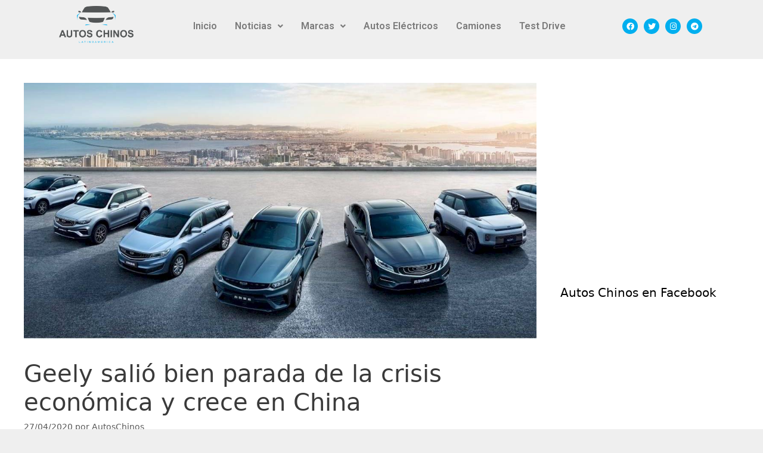

--- FILE ---
content_type: text/html; charset=UTF-8
request_url: https://autoschinos.org/geely-salio-bien-parada-de-la-crisis-economica-y-crece-en-china/
body_size: 29688
content:
<!DOCTYPE html>
<html lang="es">
<head>
	<meta charset="UTF-8">
	<meta name='robots' content='index, follow, max-image-preview:large, max-snippet:-1, max-video-preview:-1' />
	<style>img:is([sizes="auto" i], [sizes^="auto," i]) { contain-intrinsic-size: 3000px 1500px }</style>
	<meta name="viewport" content="width=device-width, initial-scale=1">
	<!-- This site is optimized with the Yoast SEO plugin v26.3 - https://yoast.com/wordpress/plugins/seo/ -->
	<title>Geely salió bien parada de la crisis económica y crece en China - Autos Chinos Latinoamerica</title>
	<meta name="description" content="El holding Geely Auto publicó los resultados financieros del año 2019, donde se muestra un crecimiento sostenido en las ganancias y un aumento de la Autos Chinos Latinoamerica" />
	<link rel="canonical" href="https://autoschinos.org/geely-salio-bien-parada-de-la-crisis-economica-y-crece-en-china/" />
	<meta property="og:locale" content="es_ES" />
	<meta property="og:type" content="article" />
	<meta property="og:title" content="Geely salió bien parada de la crisis económica y crece en China - Autos Chinos Latinoamerica" />
	<meta property="og:description" content="El holding Geely Auto publicó los resultados financieros del año 2019, donde se muestra un crecimiento sostenido en las ganancias y un aumento de la Autos Chinos Latinoamerica" />
	<meta property="og:url" content="https://autoschinos.org/geely-salio-bien-parada-de-la-crisis-economica-y-crece-en-china/" />
	<meta property="og:site_name" content="Autos Chinos Latinoamerica" />
	<meta property="article:publisher" content="https://facebook.com/autosargenchinos" />
	<meta property="article:published_time" content="2020-04-27T16:22:46+00:00" />
	<meta property="og:image" content="https://autoschinos.org/wp-content/uploads/2020/04/Geely.jpg" />
	<meta property="og:image:width" content="1200" />
	<meta property="og:image:height" content="600" />
	<meta property="og:image:type" content="image/jpeg" />
	<meta name="author" content="AutosChinos" />
	<meta name="twitter:card" content="summary_large_image" />
	<meta name="twitter:creator" content="@Autoschinosar" />
	<meta name="twitter:site" content="@Autoschinosar" />
	<script type="application/ld+json" class="yoast-schema-graph">{"@context":"https://schema.org","@graph":[{"@type":"Article","@id":"https://autoschinos.org/geely-salio-bien-parada-de-la-crisis-economica-y-crece-en-china/#article","isPartOf":{"@id":"https://autoschinos.org/geely-salio-bien-parada-de-la-crisis-economica-y-crece-en-china/"},"author":{"name":"AutosChinos","@id":"https://autoschinos.org/#/schema/person/d0995489446fb48cf423995c16ef0f26"},"headline":"Geely salió bien parada de la crisis económica y crece en China","datePublished":"2020-04-27T16:22:46+00:00","mainEntityOfPage":{"@id":"https://autoschinos.org/geely-salio-bien-parada-de-la-crisis-economica-y-crece-en-china/"},"wordCount":191,"publisher":{"@id":"https://autoschinos.org/#organization"},"image":{"@id":"https://autoschinos.org/geely-salio-bien-parada-de-la-crisis-economica-y-crece-en-china/#primaryimage"},"thumbnailUrl":"https://autoschinos.org/wp-content/uploads/2020/04/Geely.jpg","articleSection":["Geely Latinoamerica","Portada"],"inLanguage":"es"},{"@type":"WebPage","@id":"https://autoschinos.org/geely-salio-bien-parada-de-la-crisis-economica-y-crece-en-china/","url":"https://autoschinos.org/geely-salio-bien-parada-de-la-crisis-economica-y-crece-en-china/","name":"Geely salió bien parada de la crisis económica y crece en China - Autos Chinos Latinoamerica","isPartOf":{"@id":"https://autoschinos.org/#website"},"primaryImageOfPage":{"@id":"https://autoschinos.org/geely-salio-bien-parada-de-la-crisis-economica-y-crece-en-china/#primaryimage"},"image":{"@id":"https://autoschinos.org/geely-salio-bien-parada-de-la-crisis-economica-y-crece-en-china/#primaryimage"},"thumbnailUrl":"https://autoschinos.org/wp-content/uploads/2020/04/Geely.jpg","datePublished":"2020-04-27T16:22:46+00:00","description":"El holding Geely Auto publicó los resultados financieros del año 2019, donde se muestra un crecimiento sostenido en las ganancias y un aumento de la Autos Chinos Latinoamerica","breadcrumb":{"@id":"https://autoschinos.org/geely-salio-bien-parada-de-la-crisis-economica-y-crece-en-china/#breadcrumb"},"inLanguage":"es","potentialAction":[{"@type":"ReadAction","target":["https://autoschinos.org/geely-salio-bien-parada-de-la-crisis-economica-y-crece-en-china/"]}]},{"@type":"ImageObject","inLanguage":"es","@id":"https://autoschinos.org/geely-salio-bien-parada-de-la-crisis-economica-y-crece-en-china/#primaryimage","url":"https://autoschinos.org/wp-content/uploads/2020/04/Geely.jpg","contentUrl":"https://autoschinos.org/wp-content/uploads/2020/04/Geely.jpg","width":1200,"height":600},{"@type":"BreadcrumbList","@id":"https://autoschinos.org/geely-salio-bien-parada-de-la-crisis-economica-y-crece-en-china/#breadcrumb","itemListElement":[{"@type":"ListItem","position":1,"name":"Portada","item":"https://autoschinos.org/"},{"@type":"ListItem","position":2,"name":"Geely salió bien parada de la crisis económica y crece en China"}]},{"@type":"WebSite","@id":"https://autoschinos.org/#website","url":"https://autoschinos.org/","name":"Noticias de Autos Chinos Latinoamerica","description":"Chery, Lifan, Geely, JAC, DFSK, Haval, Foton, Great Wall Noticias, precios y novedades en autoschinos.org","publisher":{"@id":"https://autoschinos.org/#organization"},"potentialAction":[{"@type":"SearchAction","target":{"@type":"EntryPoint","urlTemplate":"https://autoschinos.org/?s={search_term_string}"},"query-input":{"@type":"PropertyValueSpecification","valueRequired":true,"valueName":"search_term_string"}}],"inLanguage":"es"},{"@type":"Organization","@id":"https://autoschinos.org/#organization","name":"Autos Chinos Latinoamerica","url":"https://autoschinos.org/","logo":{"@type":"ImageObject","inLanguage":"es","@id":"https://autoschinos.org/#/schema/logo/image/","url":"https://autoschinos.org/wp-content/uploads/2020/03/Autos-Chinos-cetrado.png","contentUrl":"https://autoschinos.org/wp-content/uploads/2020/03/Autos-Chinos-cetrado.png","width":1728,"height":856,"caption":"Autos Chinos Latinoamerica"},"image":{"@id":"https://autoschinos.org/#/schema/logo/image/"},"sameAs":["https://facebook.com/autosargenchinos","https://x.com/Autoschinosar","https://www.instagram.com/autoschinosar/"]},{"@type":"Person","@id":"https://autoschinos.org/#/schema/person/d0995489446fb48cf423995c16ef0f26","name":"AutosChinos","image":{"@type":"ImageObject","inLanguage":"es","@id":"https://autoschinos.org/#/schema/person/image/","url":"https://secure.gravatar.com/avatar/af2189b0cee71f700f3d97c439eb0568c1847d8959354612ff848033c1aa6ccb?s=96&d=mm&r=g","contentUrl":"https://secure.gravatar.com/avatar/af2189b0cee71f700f3d97c439eb0568c1847d8959354612ff848033c1aa6ccb?s=96&d=mm&r=g","caption":"AutosChinos"}}]}</script>
	<!-- / Yoast SEO plugin. -->


<link rel='dns-prefetch' href='//www.googletagmanager.com' />
<link rel='dns-prefetch' href='//stats.wp.com' />
<link rel='dns-prefetch' href='//pagead2.googlesyndication.com' />
<link rel="alternate" type="application/rss+xml" title="Autos Chinos Latinoamerica &raquo; Feed" href="https://autoschinos.org/feed/" />
<link rel="alternate" type="application/rss+xml" title="Autos Chinos Latinoamerica &raquo; Feed de los comentarios" href="https://autoschinos.org/comments/feed/" />
<link rel="alternate" type="application/rss+xml" title="Autos Chinos Latinoamerica &raquo; Comentario Geely salió bien parada de la crisis económica y crece en China del feed" href="https://autoschinos.org/geely-salio-bien-parada-de-la-crisis-economica-y-crece-en-china/feed/" />
<script>
window._wpemojiSettings = {"baseUrl":"https:\/\/s.w.org\/images\/core\/emoji\/16.0.1\/72x72\/","ext":".png","svgUrl":"https:\/\/s.w.org\/images\/core\/emoji\/16.0.1\/svg\/","svgExt":".svg","source":{"concatemoji":"https:\/\/autoschinos.org\/wp-includes\/js\/wp-emoji-release.min.js?ver=6.8.3"}};
/*! This file is auto-generated */
!function(s,n){var o,i,e;function c(e){try{var t={supportTests:e,timestamp:(new Date).valueOf()};sessionStorage.setItem(o,JSON.stringify(t))}catch(e){}}function p(e,t,n){e.clearRect(0,0,e.canvas.width,e.canvas.height),e.fillText(t,0,0);var t=new Uint32Array(e.getImageData(0,0,e.canvas.width,e.canvas.height).data),a=(e.clearRect(0,0,e.canvas.width,e.canvas.height),e.fillText(n,0,0),new Uint32Array(e.getImageData(0,0,e.canvas.width,e.canvas.height).data));return t.every(function(e,t){return e===a[t]})}function u(e,t){e.clearRect(0,0,e.canvas.width,e.canvas.height),e.fillText(t,0,0);for(var n=e.getImageData(16,16,1,1),a=0;a<n.data.length;a++)if(0!==n.data[a])return!1;return!0}function f(e,t,n,a){switch(t){case"flag":return n(e,"\ud83c\udff3\ufe0f\u200d\u26a7\ufe0f","\ud83c\udff3\ufe0f\u200b\u26a7\ufe0f")?!1:!n(e,"\ud83c\udde8\ud83c\uddf6","\ud83c\udde8\u200b\ud83c\uddf6")&&!n(e,"\ud83c\udff4\udb40\udc67\udb40\udc62\udb40\udc65\udb40\udc6e\udb40\udc67\udb40\udc7f","\ud83c\udff4\u200b\udb40\udc67\u200b\udb40\udc62\u200b\udb40\udc65\u200b\udb40\udc6e\u200b\udb40\udc67\u200b\udb40\udc7f");case"emoji":return!a(e,"\ud83e\udedf")}return!1}function g(e,t,n,a){var r="undefined"!=typeof WorkerGlobalScope&&self instanceof WorkerGlobalScope?new OffscreenCanvas(300,150):s.createElement("canvas"),o=r.getContext("2d",{willReadFrequently:!0}),i=(o.textBaseline="top",o.font="600 32px Arial",{});return e.forEach(function(e){i[e]=t(o,e,n,a)}),i}function t(e){var t=s.createElement("script");t.src=e,t.defer=!0,s.head.appendChild(t)}"undefined"!=typeof Promise&&(o="wpEmojiSettingsSupports",i=["flag","emoji"],n.supports={everything:!0,everythingExceptFlag:!0},e=new Promise(function(e){s.addEventListener("DOMContentLoaded",e,{once:!0})}),new Promise(function(t){var n=function(){try{var e=JSON.parse(sessionStorage.getItem(o));if("object"==typeof e&&"number"==typeof e.timestamp&&(new Date).valueOf()<e.timestamp+604800&&"object"==typeof e.supportTests)return e.supportTests}catch(e){}return null}();if(!n){if("undefined"!=typeof Worker&&"undefined"!=typeof OffscreenCanvas&&"undefined"!=typeof URL&&URL.createObjectURL&&"undefined"!=typeof Blob)try{var e="postMessage("+g.toString()+"("+[JSON.stringify(i),f.toString(),p.toString(),u.toString()].join(",")+"));",a=new Blob([e],{type:"text/javascript"}),r=new Worker(URL.createObjectURL(a),{name:"wpTestEmojiSupports"});return void(r.onmessage=function(e){c(n=e.data),r.terminate(),t(n)})}catch(e){}c(n=g(i,f,p,u))}t(n)}).then(function(e){for(var t in e)n.supports[t]=e[t],n.supports.everything=n.supports.everything&&n.supports[t],"flag"!==t&&(n.supports.everythingExceptFlag=n.supports.everythingExceptFlag&&n.supports[t]);n.supports.everythingExceptFlag=n.supports.everythingExceptFlag&&!n.supports.flag,n.DOMReady=!1,n.readyCallback=function(){n.DOMReady=!0}}).then(function(){return e}).then(function(){var e;n.supports.everything||(n.readyCallback(),(e=n.source||{}).concatemoji?t(e.concatemoji):e.wpemoji&&e.twemoji&&(t(e.twemoji),t(e.wpemoji)))}))}((window,document),window._wpemojiSettings);
</script>
<link rel='stylesheet' id='jetpack_related-posts-css' href='https://autoschinos.org/wp-content/plugins/jetpack/modules/related-posts/related-posts.css?ver=20240116' media='all' />
<link rel='stylesheet' id='hfe-widgets-style-css' href='https://autoschinos.org/wp-content/plugins/header-footer-elementor/inc/widgets-css/frontend.css?ver=2.6.2' media='all' />
<link rel='stylesheet' id='anwp-pg-styles-css' href='https://autoschinos.org/wp-content/plugins/anwp-post-grid-for-elementor/public/css/styles.min.css?ver=1.3.3' media='all' />
<style id='wp-emoji-styles-inline-css'>

	img.wp-smiley, img.emoji {
		display: inline !important;
		border: none !important;
		box-shadow: none !important;
		height: 1em !important;
		width: 1em !important;
		margin: 0 0.07em !important;
		vertical-align: -0.1em !important;
		background: none !important;
		padding: 0 !important;
	}
</style>
<link rel='stylesheet' id='wp-block-library-css' href='https://autoschinos.org/wp-includes/css/dist/block-library/style.min.css?ver=6.8.3' media='all' />
<style id='classic-theme-styles-inline-css'>
/*! This file is auto-generated */
.wp-block-button__link{color:#fff;background-color:#32373c;border-radius:9999px;box-shadow:none;text-decoration:none;padding:calc(.667em + 2px) calc(1.333em + 2px);font-size:1.125em}.wp-block-file__button{background:#32373c;color:#fff;text-decoration:none}
</style>
<link rel='stylesheet' id='mediaelement-css' href='https://autoschinos.org/wp-includes/js/mediaelement/mediaelementplayer-legacy.min.css?ver=4.2.17' media='all' />
<link rel='stylesheet' id='wp-mediaelement-css' href='https://autoschinos.org/wp-includes/js/mediaelement/wp-mediaelement.min.css?ver=6.8.3' media='all' />
<style id='jetpack-sharing-buttons-style-inline-css'>
.jetpack-sharing-buttons__services-list{display:flex;flex-direction:row;flex-wrap:wrap;gap:0;list-style-type:none;margin:5px;padding:0}.jetpack-sharing-buttons__services-list.has-small-icon-size{font-size:12px}.jetpack-sharing-buttons__services-list.has-normal-icon-size{font-size:16px}.jetpack-sharing-buttons__services-list.has-large-icon-size{font-size:24px}.jetpack-sharing-buttons__services-list.has-huge-icon-size{font-size:36px}@media print{.jetpack-sharing-buttons__services-list{display:none!important}}.editor-styles-wrapper .wp-block-jetpack-sharing-buttons{gap:0;padding-inline-start:0}ul.jetpack-sharing-buttons__services-list.has-background{padding:1.25em 2.375em}
</style>
<style id='global-styles-inline-css'>
:root{--wp--preset--aspect-ratio--square: 1;--wp--preset--aspect-ratio--4-3: 4/3;--wp--preset--aspect-ratio--3-4: 3/4;--wp--preset--aspect-ratio--3-2: 3/2;--wp--preset--aspect-ratio--2-3: 2/3;--wp--preset--aspect-ratio--16-9: 16/9;--wp--preset--aspect-ratio--9-16: 9/16;--wp--preset--color--black: #000000;--wp--preset--color--cyan-bluish-gray: #abb8c3;--wp--preset--color--white: #ffffff;--wp--preset--color--pale-pink: #f78da7;--wp--preset--color--vivid-red: #cf2e2e;--wp--preset--color--luminous-vivid-orange: #ff6900;--wp--preset--color--luminous-vivid-amber: #fcb900;--wp--preset--color--light-green-cyan: #7bdcb5;--wp--preset--color--vivid-green-cyan: #00d084;--wp--preset--color--pale-cyan-blue: #8ed1fc;--wp--preset--color--vivid-cyan-blue: #0693e3;--wp--preset--color--vivid-purple: #9b51e0;--wp--preset--color--contrast: var(--contrast);--wp--preset--color--contrast-2: var(--contrast-2);--wp--preset--color--contrast-3: var(--contrast-3);--wp--preset--color--base: var(--base);--wp--preset--color--base-2: var(--base-2);--wp--preset--color--base-3: var(--base-3);--wp--preset--color--accent: var(--accent);--wp--preset--gradient--vivid-cyan-blue-to-vivid-purple: linear-gradient(135deg,rgba(6,147,227,1) 0%,rgb(155,81,224) 100%);--wp--preset--gradient--light-green-cyan-to-vivid-green-cyan: linear-gradient(135deg,rgb(122,220,180) 0%,rgb(0,208,130) 100%);--wp--preset--gradient--luminous-vivid-amber-to-luminous-vivid-orange: linear-gradient(135deg,rgba(252,185,0,1) 0%,rgba(255,105,0,1) 100%);--wp--preset--gradient--luminous-vivid-orange-to-vivid-red: linear-gradient(135deg,rgba(255,105,0,1) 0%,rgb(207,46,46) 100%);--wp--preset--gradient--very-light-gray-to-cyan-bluish-gray: linear-gradient(135deg,rgb(238,238,238) 0%,rgb(169,184,195) 100%);--wp--preset--gradient--cool-to-warm-spectrum: linear-gradient(135deg,rgb(74,234,220) 0%,rgb(151,120,209) 20%,rgb(207,42,186) 40%,rgb(238,44,130) 60%,rgb(251,105,98) 80%,rgb(254,248,76) 100%);--wp--preset--gradient--blush-light-purple: linear-gradient(135deg,rgb(255,206,236) 0%,rgb(152,150,240) 100%);--wp--preset--gradient--blush-bordeaux: linear-gradient(135deg,rgb(254,205,165) 0%,rgb(254,45,45) 50%,rgb(107,0,62) 100%);--wp--preset--gradient--luminous-dusk: linear-gradient(135deg,rgb(255,203,112) 0%,rgb(199,81,192) 50%,rgb(65,88,208) 100%);--wp--preset--gradient--pale-ocean: linear-gradient(135deg,rgb(255,245,203) 0%,rgb(182,227,212) 50%,rgb(51,167,181) 100%);--wp--preset--gradient--electric-grass: linear-gradient(135deg,rgb(202,248,128) 0%,rgb(113,206,126) 100%);--wp--preset--gradient--midnight: linear-gradient(135deg,rgb(2,3,129) 0%,rgb(40,116,252) 100%);--wp--preset--font-size--small: 13px;--wp--preset--font-size--medium: 20px;--wp--preset--font-size--large: 36px;--wp--preset--font-size--x-large: 42px;--wp--preset--spacing--20: 0.44rem;--wp--preset--spacing--30: 0.67rem;--wp--preset--spacing--40: 1rem;--wp--preset--spacing--50: 1.5rem;--wp--preset--spacing--60: 2.25rem;--wp--preset--spacing--70: 3.38rem;--wp--preset--spacing--80: 5.06rem;--wp--preset--shadow--natural: 6px 6px 9px rgba(0, 0, 0, 0.2);--wp--preset--shadow--deep: 12px 12px 50px rgba(0, 0, 0, 0.4);--wp--preset--shadow--sharp: 6px 6px 0px rgba(0, 0, 0, 0.2);--wp--preset--shadow--outlined: 6px 6px 0px -3px rgba(255, 255, 255, 1), 6px 6px rgba(0, 0, 0, 1);--wp--preset--shadow--crisp: 6px 6px 0px rgba(0, 0, 0, 1);}:where(.is-layout-flex){gap: 0.5em;}:where(.is-layout-grid){gap: 0.5em;}body .is-layout-flex{display: flex;}.is-layout-flex{flex-wrap: wrap;align-items: center;}.is-layout-flex > :is(*, div){margin: 0;}body .is-layout-grid{display: grid;}.is-layout-grid > :is(*, div){margin: 0;}:where(.wp-block-columns.is-layout-flex){gap: 2em;}:where(.wp-block-columns.is-layout-grid){gap: 2em;}:where(.wp-block-post-template.is-layout-flex){gap: 1.25em;}:where(.wp-block-post-template.is-layout-grid){gap: 1.25em;}.has-black-color{color: var(--wp--preset--color--black) !important;}.has-cyan-bluish-gray-color{color: var(--wp--preset--color--cyan-bluish-gray) !important;}.has-white-color{color: var(--wp--preset--color--white) !important;}.has-pale-pink-color{color: var(--wp--preset--color--pale-pink) !important;}.has-vivid-red-color{color: var(--wp--preset--color--vivid-red) !important;}.has-luminous-vivid-orange-color{color: var(--wp--preset--color--luminous-vivid-orange) !important;}.has-luminous-vivid-amber-color{color: var(--wp--preset--color--luminous-vivid-amber) !important;}.has-light-green-cyan-color{color: var(--wp--preset--color--light-green-cyan) !important;}.has-vivid-green-cyan-color{color: var(--wp--preset--color--vivid-green-cyan) !important;}.has-pale-cyan-blue-color{color: var(--wp--preset--color--pale-cyan-blue) !important;}.has-vivid-cyan-blue-color{color: var(--wp--preset--color--vivid-cyan-blue) !important;}.has-vivid-purple-color{color: var(--wp--preset--color--vivid-purple) !important;}.has-black-background-color{background-color: var(--wp--preset--color--black) !important;}.has-cyan-bluish-gray-background-color{background-color: var(--wp--preset--color--cyan-bluish-gray) !important;}.has-white-background-color{background-color: var(--wp--preset--color--white) !important;}.has-pale-pink-background-color{background-color: var(--wp--preset--color--pale-pink) !important;}.has-vivid-red-background-color{background-color: var(--wp--preset--color--vivid-red) !important;}.has-luminous-vivid-orange-background-color{background-color: var(--wp--preset--color--luminous-vivid-orange) !important;}.has-luminous-vivid-amber-background-color{background-color: var(--wp--preset--color--luminous-vivid-amber) !important;}.has-light-green-cyan-background-color{background-color: var(--wp--preset--color--light-green-cyan) !important;}.has-vivid-green-cyan-background-color{background-color: var(--wp--preset--color--vivid-green-cyan) !important;}.has-pale-cyan-blue-background-color{background-color: var(--wp--preset--color--pale-cyan-blue) !important;}.has-vivid-cyan-blue-background-color{background-color: var(--wp--preset--color--vivid-cyan-blue) !important;}.has-vivid-purple-background-color{background-color: var(--wp--preset--color--vivid-purple) !important;}.has-black-border-color{border-color: var(--wp--preset--color--black) !important;}.has-cyan-bluish-gray-border-color{border-color: var(--wp--preset--color--cyan-bluish-gray) !important;}.has-white-border-color{border-color: var(--wp--preset--color--white) !important;}.has-pale-pink-border-color{border-color: var(--wp--preset--color--pale-pink) !important;}.has-vivid-red-border-color{border-color: var(--wp--preset--color--vivid-red) !important;}.has-luminous-vivid-orange-border-color{border-color: var(--wp--preset--color--luminous-vivid-orange) !important;}.has-luminous-vivid-amber-border-color{border-color: var(--wp--preset--color--luminous-vivid-amber) !important;}.has-light-green-cyan-border-color{border-color: var(--wp--preset--color--light-green-cyan) !important;}.has-vivid-green-cyan-border-color{border-color: var(--wp--preset--color--vivid-green-cyan) !important;}.has-pale-cyan-blue-border-color{border-color: var(--wp--preset--color--pale-cyan-blue) !important;}.has-vivid-cyan-blue-border-color{border-color: var(--wp--preset--color--vivid-cyan-blue) !important;}.has-vivid-purple-border-color{border-color: var(--wp--preset--color--vivid-purple) !important;}.has-vivid-cyan-blue-to-vivid-purple-gradient-background{background: var(--wp--preset--gradient--vivid-cyan-blue-to-vivid-purple) !important;}.has-light-green-cyan-to-vivid-green-cyan-gradient-background{background: var(--wp--preset--gradient--light-green-cyan-to-vivid-green-cyan) !important;}.has-luminous-vivid-amber-to-luminous-vivid-orange-gradient-background{background: var(--wp--preset--gradient--luminous-vivid-amber-to-luminous-vivid-orange) !important;}.has-luminous-vivid-orange-to-vivid-red-gradient-background{background: var(--wp--preset--gradient--luminous-vivid-orange-to-vivid-red) !important;}.has-very-light-gray-to-cyan-bluish-gray-gradient-background{background: var(--wp--preset--gradient--very-light-gray-to-cyan-bluish-gray) !important;}.has-cool-to-warm-spectrum-gradient-background{background: var(--wp--preset--gradient--cool-to-warm-spectrum) !important;}.has-blush-light-purple-gradient-background{background: var(--wp--preset--gradient--blush-light-purple) !important;}.has-blush-bordeaux-gradient-background{background: var(--wp--preset--gradient--blush-bordeaux) !important;}.has-luminous-dusk-gradient-background{background: var(--wp--preset--gradient--luminous-dusk) !important;}.has-pale-ocean-gradient-background{background: var(--wp--preset--gradient--pale-ocean) !important;}.has-electric-grass-gradient-background{background: var(--wp--preset--gradient--electric-grass) !important;}.has-midnight-gradient-background{background: var(--wp--preset--gradient--midnight) !important;}.has-small-font-size{font-size: var(--wp--preset--font-size--small) !important;}.has-medium-font-size{font-size: var(--wp--preset--font-size--medium) !important;}.has-large-font-size{font-size: var(--wp--preset--font-size--large) !important;}.has-x-large-font-size{font-size: var(--wp--preset--font-size--x-large) !important;}
:where(.wp-block-post-template.is-layout-flex){gap: 1.25em;}:where(.wp-block-post-template.is-layout-grid){gap: 1.25em;}
:where(.wp-block-columns.is-layout-flex){gap: 2em;}:where(.wp-block-columns.is-layout-grid){gap: 2em;}
:root :where(.wp-block-pullquote){font-size: 1.5em;line-height: 1.6;}
</style>
<link rel='stylesheet' id='hfe-style-css' href='https://autoschinos.org/wp-content/plugins/header-footer-elementor/assets/css/header-footer-elementor.css?ver=2.6.2' media='all' />
<link rel='stylesheet' id='elementor-icons-css' href='https://autoschinos.org/wp-content/plugins/elementor/assets/lib/eicons/css/elementor-icons.min.css?ver=5.44.0' media='all' />
<link rel='stylesheet' id='elementor-frontend-css' href='https://autoschinos.org/wp-content/plugins/elementor/assets/css/frontend.min.css?ver=3.33.0' media='all' />
<style id='elementor-frontend-inline-css'>
.elementor-kit-48839{--e-global-color-primary:#6EC1E4;--e-global-color-secondary:#54595F;--e-global-color-text:#7A7A7A;--e-global-color-accent:#61CE70;--e-global-color-1a01146c:#4054B2;--e-global-color-17903a7:#23A455;--e-global-color-16e52dc3:#000;--e-global-color-b814e1e:#7EE1A2;--e-global-color-7f5bbed:#0B3E68;--e-global-typography-primary-font-family:"Roboto";--e-global-typography-primary-font-weight:600;--e-global-typography-secondary-font-family:"Roboto Slab";--e-global-typography-secondary-font-weight:400;--e-global-typography-text-font-family:"Roboto";--e-global-typography-text-font-weight:400;--e-global-typography-accent-font-family:"Roboto";--e-global-typography-accent-font-weight:500;}.elementor-section.elementor-section-boxed > .elementor-container{max-width:1140px;}.e-con{--container-max-width:1140px;}.elementor-widget:not(:last-child){margin-block-end:20px;}.elementor-element{--widgets-spacing:20px 20px;--widgets-spacing-row:20px;--widgets-spacing-column:20px;}{}h1.entry-title{display:var(--page-title-display);}@media(max-width:1024px){.elementor-section.elementor-section-boxed > .elementor-container{max-width:1024px;}.e-con{--container-max-width:1024px;}}@media(max-width:767px){.elementor-section.elementor-section-boxed > .elementor-container{max-width:767px;}.e-con{--container-max-width:767px;}}
.elementor-51228 .elementor-element.elementor-element-fa03530{transition:background 0.3s, border 0.3s, border-radius 0.3s, box-shadow 0.3s;margin-top:-10px;margin-bottom:0px;padding:0px 0px 0px 0px;}.elementor-51228 .elementor-element.elementor-element-fa03530 > .elementor-background-overlay{transition:background 0.3s, border-radius 0.3s, opacity 0.3s;}.elementor-bc-flex-widget .elementor-51228 .elementor-element.elementor-element-d1b807e.elementor-column .elementor-widget-wrap{align-items:center;}.elementor-51228 .elementor-element.elementor-element-d1b807e.elementor-column.elementor-element[data-element_type="column"] > .elementor-widget-wrap.elementor-element-populated{align-content:center;align-items:center;}.elementor-widget-site-logo .hfe-site-logo-container .hfe-site-logo-img{border-color:var( --e-global-color-primary );}.elementor-widget-site-logo .widget-image-caption{color:var( --e-global-color-text );font-family:var( --e-global-typography-text-font-family ), Sans-serif;font-weight:var( --e-global-typography-text-font-weight );}.elementor-51228 .elementor-element.elementor-element-33667b4 .hfe-site-logo-container, .elementor-51228 .elementor-element.elementor-element-33667b4 .hfe-caption-width figcaption{text-align:center;}.elementor-51228 .elementor-element.elementor-element-33667b4 .hfe-site-logo .hfe-site-logo-container img{width:77%;}.elementor-51228 .elementor-element.elementor-element-33667b4 .hfe-site-logo img{max-width:85%;}.elementor-51228 .elementor-element.elementor-element-33667b4 .widget-image-caption{margin-top:0px;margin-bottom:0px;}.elementor-51228 .elementor-element.elementor-element-33667b4 .hfe-site-logo-container .hfe-site-logo-img{border-style:none;}.elementor-bc-flex-widget .elementor-51228 .elementor-element.elementor-element-a4e6988.elementor-column .elementor-widget-wrap{align-items:center;}.elementor-51228 .elementor-element.elementor-element-a4e6988.elementor-column.elementor-element[data-element_type="column"] > .elementor-widget-wrap.elementor-element-populated{align-content:center;align-items:center;}.elementor-widget-navigation-menu .menu-item a.hfe-menu-item.elementor-button{background-color:var( --e-global-color-accent );font-family:var( --e-global-typography-accent-font-family ), Sans-serif;font-weight:var( --e-global-typography-accent-font-weight );}.elementor-widget-navigation-menu .menu-item a.hfe-menu-item.elementor-button:hover{background-color:var( --e-global-color-accent );}.elementor-widget-navigation-menu a.hfe-menu-item, .elementor-widget-navigation-menu a.hfe-sub-menu-item{font-family:var( --e-global-typography-primary-font-family ), Sans-serif;font-weight:var( --e-global-typography-primary-font-weight );}.elementor-widget-navigation-menu .menu-item a.hfe-menu-item, .elementor-widget-navigation-menu .sub-menu a.hfe-sub-menu-item{color:var( --e-global-color-text );}.elementor-widget-navigation-menu .menu-item a.hfe-menu-item:hover,
								.elementor-widget-navigation-menu .sub-menu a.hfe-sub-menu-item:hover,
								.elementor-widget-navigation-menu .menu-item.current-menu-item a.hfe-menu-item,
								.elementor-widget-navigation-menu .menu-item a.hfe-menu-item.highlighted,
								.elementor-widget-navigation-menu .menu-item a.hfe-menu-item:focus{color:var( --e-global-color-accent );}.elementor-widget-navigation-menu .hfe-nav-menu-layout:not(.hfe-pointer__framed) .menu-item.parent a.hfe-menu-item:before,
								.elementor-widget-navigation-menu .hfe-nav-menu-layout:not(.hfe-pointer__framed) .menu-item.parent a.hfe-menu-item:after{background-color:var( --e-global-color-accent );}.elementor-widget-navigation-menu .hfe-nav-menu-layout:not(.hfe-pointer__framed) .menu-item.parent .sub-menu .hfe-has-submenu-container a:after{background-color:var( --e-global-color-accent );}.elementor-widget-navigation-menu .hfe-pointer__framed .menu-item.parent a.hfe-menu-item:before,
								.elementor-widget-navigation-menu .hfe-pointer__framed .menu-item.parent a.hfe-menu-item:after{border-color:var( --e-global-color-accent );}
							.elementor-widget-navigation-menu .sub-menu li a.hfe-sub-menu-item,
							.elementor-widget-navigation-menu nav.hfe-dropdown li a.hfe-sub-menu-item,
							.elementor-widget-navigation-menu nav.hfe-dropdown li a.hfe-menu-item,
							.elementor-widget-navigation-menu nav.hfe-dropdown-expandible li a.hfe-menu-item,
							.elementor-widget-navigation-menu nav.hfe-dropdown-expandible li a.hfe-sub-menu-item{font-family:var( --e-global-typography-accent-font-family ), Sans-serif;font-weight:var( --e-global-typography-accent-font-weight );}.elementor-51228 .elementor-element.elementor-element-1245630 .menu-item a.hfe-menu-item{padding-left:15px;padding-right:15px;}.elementor-51228 .elementor-element.elementor-element-1245630 .menu-item a.hfe-sub-menu-item{padding-left:calc( 15px + 20px );padding-right:15px;}.elementor-51228 .elementor-element.elementor-element-1245630 .hfe-nav-menu__layout-vertical .menu-item ul ul a.hfe-sub-menu-item{padding-left:calc( 15px + 40px );padding-right:15px;}.elementor-51228 .elementor-element.elementor-element-1245630 .hfe-nav-menu__layout-vertical .menu-item ul ul ul a.hfe-sub-menu-item{padding-left:calc( 15px + 60px );padding-right:15px;}.elementor-51228 .elementor-element.elementor-element-1245630 .hfe-nav-menu__layout-vertical .menu-item ul ul ul ul a.hfe-sub-menu-item{padding-left:calc( 15px + 80px );padding-right:15px;}.elementor-51228 .elementor-element.elementor-element-1245630 .menu-item a.hfe-menu-item, .elementor-51228 .elementor-element.elementor-element-1245630 .menu-item a.hfe-sub-menu-item{padding-top:15px;padding-bottom:15px;}.elementor-51228 .elementor-element.elementor-element-1245630 ul.sub-menu{width:220px;}.elementor-51228 .elementor-element.elementor-element-1245630 .sub-menu a.hfe-sub-menu-item,
						 .elementor-51228 .elementor-element.elementor-element-1245630 nav.hfe-dropdown li a.hfe-menu-item,
						 .elementor-51228 .elementor-element.elementor-element-1245630 nav.hfe-dropdown li a.hfe-sub-menu-item,
						 .elementor-51228 .elementor-element.elementor-element-1245630 nav.hfe-dropdown-expandible li a.hfe-menu-item,
						 .elementor-51228 .elementor-element.elementor-element-1245630 nav.hfe-dropdown-expandible li a.hfe-sub-menu-item{padding-top:15px;padding-bottom:15px;}.elementor-51228 .elementor-element.elementor-element-1245630 .hfe-nav-menu__toggle{margin:0 auto;}.elementor-51228 .elementor-element.elementor-element-1245630 .menu-item a.hfe-menu-item:hover,
								.elementor-51228 .elementor-element.elementor-element-1245630 .sub-menu a.hfe-sub-menu-item:hover,
								.elementor-51228 .elementor-element.elementor-element-1245630 .menu-item.current-menu-item a.hfe-menu-item,
								.elementor-51228 .elementor-element.elementor-element-1245630 .menu-item a.hfe-menu-item.highlighted,
								.elementor-51228 .elementor-element.elementor-element-1245630 .menu-item a.hfe-menu-item:focus{color:#00AFEF;}.elementor-51228 .elementor-element.elementor-element-1245630 .menu-item.current-menu-item a.hfe-menu-item,
								.elementor-51228 .elementor-element.elementor-element-1245630 .menu-item.current-menu-ancestor a.hfe-menu-item{color:#00AFEF;}.elementor-51228 .elementor-element.elementor-element-1245630 .sub-menu,
								.elementor-51228 .elementor-element.elementor-element-1245630 nav.hfe-dropdown,
								.elementor-51228 .elementor-element.elementor-element-1245630 nav.hfe-dropdown-expandible,
								.elementor-51228 .elementor-element.elementor-element-1245630 nav.hfe-dropdown .menu-item a.hfe-menu-item,
								.elementor-51228 .elementor-element.elementor-element-1245630 nav.hfe-dropdown .menu-item a.hfe-sub-menu-item{background-color:#fff;}.elementor-51228 .elementor-element.elementor-element-1245630 .sub-menu li.menu-item:not(:last-child),
						.elementor-51228 .elementor-element.elementor-element-1245630 nav.hfe-dropdown li.menu-item:not(:last-child),
						.elementor-51228 .elementor-element.elementor-element-1245630 nav.hfe-dropdown-expandible li.menu-item:not(:last-child){border-bottom-style:solid;border-bottom-color:#c4c4c4;border-bottom-width:1px;}.elementor-bc-flex-widget .elementor-51228 .elementor-element.elementor-element-35c9624.elementor-column .elementor-widget-wrap{align-items:center;}.elementor-51228 .elementor-element.elementor-element-35c9624.elementor-column.elementor-element[data-element_type="column"] > .elementor-widget-wrap.elementor-element-populated{align-content:center;align-items:center;}.elementor-51228 .elementor-element.elementor-element-20c8100{--grid-template-columns:repeat(0, auto);--icon-size:13px;--grid-column-gap:5px;--grid-row-gap:0px;}.elementor-51228 .elementor-element.elementor-element-20c8100 .elementor-widget-container{text-align:center;}.elementor-51228 .elementor-element.elementor-element-20c8100 .elementor-social-icon{background-color:#00AFEF;border-style:solid;}.elementor-51228 .elementor-element.elementor-element-20c8100 .elementor-social-icon i{color:#FFFFFF;}.elementor-51228 .elementor-element.elementor-element-20c8100 .elementor-social-icon svg{fill:#FFFFFF;}.elementor-51228 .elementor-element.elementor-element-20c8100 .elementor-icon{border-radius:20px 20px 20px 20px;}.elementor-51228 .elementor-element.elementor-element-20c8100 .elementor-social-icon:hover{background-color:#FFFFFF;}.elementor-51228 .elementor-element.elementor-element-20c8100 .elementor-social-icon:hover i{color:#00AFEF;}.elementor-51228 .elementor-element.elementor-element-20c8100 .elementor-social-icon:hover svg{fill:#00AFEF;}@media(max-width:767px){.elementor-51228 .elementor-element.elementor-element-20c8100{--icon-size:11px;}}@media(min-width:768px){.elementor-51228 .elementor-element.elementor-element-d1b807e{width:16%;}.elementor-51228 .elementor-element.elementor-element-a4e6988{width:67.332%;}.elementor-51228 .elementor-element.elementor-element-35c9624{width:16%;}}
.elementor-51363 .elementor-element.elementor-element-244aaae:not(.elementor-motion-effects-element-type-background), .elementor-51363 .elementor-element.elementor-element-244aaae > .elementor-motion-effects-container > .elementor-motion-effects-layer{background-color:#52555647;}.elementor-51363 .elementor-element.elementor-element-244aaae{transition:background 0.3s, border 0.3s, border-radius 0.3s, box-shadow 0.3s;padding:0px 0px 0px 0px;}.elementor-51363 .elementor-element.elementor-element-244aaae > .elementor-background-overlay{transition:background 0.3s, border-radius 0.3s, opacity 0.3s;}.elementor-51363 .elementor-element.elementor-element-62415f8:not(.elementor-motion-effects-element-type-background), .elementor-51363 .elementor-element.elementor-element-62415f8 > .elementor-motion-effects-container > .elementor-motion-effects-layer{background-color:#6EC1E4;}.elementor-51363 .elementor-element.elementor-element-62415f8{transition:background 0.3s, border 0.3s, border-radius 0.3s, box-shadow 0.3s;}.elementor-51363 .elementor-element.elementor-element-62415f8 > .elementor-background-overlay{transition:background 0.3s, border-radius 0.3s, opacity 0.3s;}.elementor-widget-text-editor{font-family:var( --e-global-typography-text-font-family ), Sans-serif;font-weight:var( --e-global-typography-text-font-weight );color:var( --e-global-color-text );}.elementor-widget-text-editor.elementor-drop-cap-view-stacked .elementor-drop-cap{background-color:var( --e-global-color-primary );}.elementor-widget-text-editor.elementor-drop-cap-view-framed .elementor-drop-cap, .elementor-widget-text-editor.elementor-drop-cap-view-default .elementor-drop-cap{color:var( --e-global-color-primary );border-color:var( --e-global-color-primary );}.elementor-51363 .elementor-element.elementor-element-87d9d5d > .elementor-widget-container{margin:0px 0px -20px 0px;padding:0px 0px 0px 0px;}.elementor-51363 .elementor-element.elementor-element-87d9d5d{font-family:"Roboto", Sans-serif;font-weight:400;}@media(max-width:767px){.elementor-51363 .elementor-element.elementor-element-87d9d5d{text-align:center;font-size:11px;}}
</style>
<link rel='stylesheet' id='font-awesome-5-all-css' href='https://autoschinos.org/wp-content/plugins/elementor/assets/lib/font-awesome/css/all.min.css?ver=3.33.0' media='all' />
<link rel='stylesheet' id='font-awesome-4-shim-css' href='https://autoschinos.org/wp-content/plugins/elementor/assets/lib/font-awesome/css/v4-shims.min.css?ver=3.33.0' media='all' />
<link rel='stylesheet' id='generate-style-grid-css' href='https://autoschinos.org/wp-content/themes/generatepress/assets/css/unsemantic-grid.min.css?ver=3.6.0' media='all' />
<link rel='stylesheet' id='generate-style-css' href='https://autoschinos.org/wp-content/themes/generatepress/assets/css/style.min.css?ver=3.6.0' media='all' />
<style id='generate-style-inline-css'>
body{background-color:#efefef;color:#3a3a3a;}a{color:#1e73be;}a:hover, a:focus, a:active{color:#000000;}body .grid-container{max-width:7000px;}.wp-block-group__inner-container{max-width:7000px;margin-left:auto;margin-right:auto;}@media (max-width: 500px) and (min-width: 769px){.inside-header{display:flex;flex-direction:column;align-items:center;}.site-logo, .site-branding{margin-bottom:1.5em;}#site-navigation{margin:0 auto;}.header-widget{margin-top:1.5em;}}.site-header .header-image{width:230px;}.generate-back-to-top{font-size:20px;border-radius:3px;position:fixed;bottom:30px;right:30px;line-height:40px;width:40px;text-align:center;z-index:10;transition:opacity 300ms ease-in-out;opacity:0.1;transform:translateY(1000px);}.generate-back-to-top__show{opacity:1;transform:translateY(0);}:root{--contrast:#222222;--contrast-2:#575760;--contrast-3:#b2b2be;--base:#f0f0f0;--base-2:#f7f8f9;--base-3:#ffffff;--accent:#1e73be;}:root .has-contrast-color{color:var(--contrast);}:root .has-contrast-background-color{background-color:var(--contrast);}:root .has-contrast-2-color{color:var(--contrast-2);}:root .has-contrast-2-background-color{background-color:var(--contrast-2);}:root .has-contrast-3-color{color:var(--contrast-3);}:root .has-contrast-3-background-color{background-color:var(--contrast-3);}:root .has-base-color{color:var(--base);}:root .has-base-background-color{background-color:var(--base);}:root .has-base-2-color{color:var(--base-2);}:root .has-base-2-background-color{background-color:var(--base-2);}:root .has-base-3-color{color:var(--base-3);}:root .has-base-3-background-color{background-color:var(--base-3);}:root .has-accent-color{color:var(--accent);}:root .has-accent-background-color{background-color:var(--accent);}body, button, input, select, textarea{font-family:-apple-system, system-ui, BlinkMacSystemFont, "Segoe UI", Helvetica, Arial, sans-serif, "Apple Color Emoji", "Segoe UI Emoji", "Segoe UI Symbol";}body{line-height:1.5;}.entry-content > [class*="wp-block-"]:not(:last-child):not(.wp-block-heading){margin-bottom:1.5em;}.main-title{font-size:45px;}.main-navigation .main-nav ul ul li a{font-size:14px;}.sidebar .widget, .footer-widgets .widget{font-size:17px;}h1{font-weight:300;font-size:40px;}h2{font-weight:300;font-size:30px;}h3{font-size:20px;}h4{font-size:inherit;}h5{font-size:inherit;}@media (max-width:768px){.main-title{font-size:30px;}h1{font-size:30px;}h2{font-size:25px;}}.top-bar{background-color:#636363;color:#ffffff;}.top-bar a{color:#ffffff;}.top-bar a:hover{color:#303030;}.site-header{background-color:#ffffff;color:#3a3a3a;}.site-header a{color:#3a3a3a;}.main-title a,.main-title a:hover{color:#222222;}.site-description{color:#757575;}.main-navigation,.main-navigation ul ul{background-color:#222222;}.main-navigation .main-nav ul li a, .main-navigation .menu-toggle, .main-navigation .menu-bar-items{color:#ffffff;}.main-navigation .main-nav ul li:not([class*="current-menu-"]):hover > a, .main-navigation .main-nav ul li:not([class*="current-menu-"]):focus > a, .main-navigation .main-nav ul li.sfHover:not([class*="current-menu-"]) > a, .main-navigation .menu-bar-item:hover > a, .main-navigation .menu-bar-item.sfHover > a{color:#ffffff;background-color:#3f3f3f;}button.menu-toggle:hover,button.menu-toggle:focus,.main-navigation .mobile-bar-items a,.main-navigation .mobile-bar-items a:hover,.main-navigation .mobile-bar-items a:focus{color:#ffffff;}.main-navigation .main-nav ul li[class*="current-menu-"] > a{color:#ffffff;background-color:#3f3f3f;}.navigation-search input[type="search"],.navigation-search input[type="search"]:active, .navigation-search input[type="search"]:focus, .main-navigation .main-nav ul li.search-item.active > a, .main-navigation .menu-bar-items .search-item.active > a{color:#ffffff;background-color:#3f3f3f;}.main-navigation ul ul{background-color:#3f3f3f;}.main-navigation .main-nav ul ul li a{color:#ffffff;}.main-navigation .main-nav ul ul li:not([class*="current-menu-"]):hover > a,.main-navigation .main-nav ul ul li:not([class*="current-menu-"]):focus > a, .main-navigation .main-nav ul ul li.sfHover:not([class*="current-menu-"]) > a{color:#ffffff;background-color:#4f4f4f;}.main-navigation .main-nav ul ul li[class*="current-menu-"] > a{color:#ffffff;background-color:#4f4f4f;}.separate-containers .inside-article, .separate-containers .comments-area, .separate-containers .page-header, .one-container .container, .separate-containers .paging-navigation, .inside-page-header{background-color:#ffffff;}.entry-meta{color:#595959;}.entry-meta a{color:#595959;}.entry-meta a:hover{color:#1e73be;}.sidebar .widget{background-color:#ffffff;}.sidebar .widget .widget-title{color:#000000;}.footer-widgets{background-color:#ffffff;}.footer-widgets .widget-title{color:#000000;}.site-info{color:#ffffff;background-color:#222222;}.site-info a{color:#ffffff;}.site-info a:hover{color:#606060;}.footer-bar .widget_nav_menu .current-menu-item a{color:#606060;}input[type="text"],input[type="email"],input[type="url"],input[type="password"],input[type="search"],input[type="tel"],input[type="number"],textarea,select{color:#666666;background-color:#fafafa;border-color:#cccccc;}input[type="text"]:focus,input[type="email"]:focus,input[type="url"]:focus,input[type="password"]:focus,input[type="search"]:focus,input[type="tel"]:focus,input[type="number"]:focus,textarea:focus,select:focus{color:#666666;background-color:#ffffff;border-color:#bfbfbf;}button,html input[type="button"],input[type="reset"],input[type="submit"],a.button,a.wp-block-button__link:not(.has-background){color:#ffffff;background-color:#666666;}button:hover,html input[type="button"]:hover,input[type="reset"]:hover,input[type="submit"]:hover,a.button:hover,button:focus,html input[type="button"]:focus,input[type="reset"]:focus,input[type="submit"]:focus,a.button:focus,a.wp-block-button__link:not(.has-background):active,a.wp-block-button__link:not(.has-background):focus,a.wp-block-button__link:not(.has-background):hover{color:#ffffff;background-color:#3f3f3f;}a.generate-back-to-top{background-color:rgba( 0,0,0,0.4 );color:#ffffff;}a.generate-back-to-top:hover,a.generate-back-to-top:focus{background-color:rgba( 0,0,0,0.6 );color:#ffffff;}:root{--gp-search-modal-bg-color:var(--base-3);--gp-search-modal-text-color:var(--contrast);--gp-search-modal-overlay-bg-color:rgba(0,0,0,0.2);}@media (max-width:768px){.main-navigation .menu-bar-item:hover > a, .main-navigation .menu-bar-item.sfHover > a{background:none;color:#ffffff;}}.inside-top-bar{padding:10px;}.inside-header{padding:40px;}.site-main .wp-block-group__inner-container{padding:40px;}.entry-content .alignwide, body:not(.no-sidebar) .entry-content .alignfull{margin-left:-40px;width:calc(100% + 80px);max-width:calc(100% + 80px);}.rtl .menu-item-has-children .dropdown-menu-toggle{padding-left:20px;}.rtl .main-navigation .main-nav ul li.menu-item-has-children > a{padding-right:20px;}.site-info{padding:20px;}@media (max-width:768px){.separate-containers .inside-article, .separate-containers .comments-area, .separate-containers .page-header, .separate-containers .paging-navigation, .one-container .site-content, .inside-page-header{padding:30px;}.site-main .wp-block-group__inner-container{padding:30px;}.site-info{padding-right:10px;padding-left:10px;}.entry-content .alignwide, body:not(.no-sidebar) .entry-content .alignfull{margin-left:-30px;width:calc(100% + 60px);max-width:calc(100% + 60px);}}.one-container .sidebar .widget{padding:0px;}/* End cached CSS */@media (max-width:768px){.main-navigation .menu-toggle,.main-navigation .mobile-bar-items,.sidebar-nav-mobile:not(#sticky-placeholder){display:block;}.main-navigation ul,.gen-sidebar-nav{display:none;}[class*="nav-float-"] .site-header .inside-header > *{float:none;clear:both;}}
</style>
<link rel='stylesheet' id='generate-mobile-style-css' href='https://autoschinos.org/wp-content/themes/generatepress/assets/css/mobile.min.css?ver=3.6.0' media='all' />
<link rel='stylesheet' id='generate-font-icons-css' href='https://autoschinos.org/wp-content/themes/generatepress/assets/css/components/font-icons.min.css?ver=3.6.0' media='all' />
<link rel='stylesheet' id='cherry-handler-css-css' href='https://autoschinos.org/wp-content/plugins/jetwidgets-for-elementor/cherry-framework/modules/cherry-handler/assets/css/cherry-handler-styles.min.css?ver=1.5.11' media='all' />
<link rel='stylesheet' id='jet-widgets-css' href='https://autoschinos.org/wp-content/plugins/jetwidgets-for-elementor/assets/css/jet-widgets.css?ver=1.0.21' media='all' />
<link rel='stylesheet' id='jet-widgets-skin-css' href='https://autoschinos.org/wp-content/plugins/jetwidgets-for-elementor/assets/css/jet-widgets-skin.css?ver=1.0.21' media='all' />
<link rel='stylesheet' id='jet-juxtapose-css-css' href='https://autoschinos.org/wp-content/plugins/jetwidgets-for-elementor/assets/css/lib/juxtapose/juxtapose.css?ver=1.3.0' media='all' />
<link rel='stylesheet' id='recent-posts-widget-with-thumbnails-public-style-css' href='https://autoschinos.org/wp-content/plugins/recent-posts-widget-with-thumbnails/public.css?ver=7.1.1' media='all' />
<link rel='stylesheet' id='hfe-elementor-icons-css' href='https://autoschinos.org/wp-content/plugins/elementor/assets/lib/eicons/css/elementor-icons.min.css?ver=5.34.0' media='all' />
<link rel='stylesheet' id='hfe-icons-list-css' href='https://autoschinos.org/wp-content/plugins/elementor/assets/css/widget-icon-list.min.css?ver=3.24.3' media='all' />
<link rel='stylesheet' id='hfe-social-icons-css' href='https://autoschinos.org/wp-content/plugins/elementor/assets/css/widget-social-icons.min.css?ver=3.24.0' media='all' />
<link rel='stylesheet' id='hfe-social-share-icons-brands-css' href='https://autoschinos.org/wp-content/plugins/elementor/assets/lib/font-awesome/css/brands.css?ver=5.15.3' media='all' />
<link rel='stylesheet' id='hfe-social-share-icons-fontawesome-css' href='https://autoschinos.org/wp-content/plugins/elementor/assets/lib/font-awesome/css/fontawesome.css?ver=5.15.3' media='all' />
<link rel='stylesheet' id='hfe-nav-menu-icons-css' href='https://autoschinos.org/wp-content/plugins/elementor/assets/lib/font-awesome/css/solid.css?ver=5.15.3' media='all' />
<link rel='stylesheet' id='eael-general-css' href='https://autoschinos.org/wp-content/plugins/essential-addons-for-elementor-lite/assets/front-end/css/view/general.min.css?ver=6.4.0' media='all' />
<link rel='stylesheet' id='sharedaddy-css' href='https://autoschinos.org/wp-content/plugins/jetpack/modules/sharedaddy/sharing.css?ver=15.2' media='all' />
<link rel='stylesheet' id='social-logos-css' href='https://autoschinos.org/wp-content/plugins/jetpack/_inc/social-logos/social-logos.min.css?ver=15.2' media='all' />
<link rel='stylesheet' id='elementor-gf-roboto-css' href='https://fonts.googleapis.com/css?family=Roboto:100,100italic,200,200italic,300,300italic,400,400italic,500,500italic,600,600italic,700,700italic,800,800italic,900,900italic&#038;display=auto' media='all' />
<link rel='stylesheet' id='elementor-gf-robotoslab-css' href='https://fonts.googleapis.com/css?family=Roboto+Slab:100,100italic,200,200italic,300,300italic,400,400italic,500,500italic,600,600italic,700,700italic,800,800italic,900,900italic&#038;display=auto' media='all' />
<link rel='stylesheet' id='elementor-icons-shared-0-css' href='https://autoschinos.org/wp-content/plugins/elementor/assets/lib/font-awesome/css/fontawesome.min.css?ver=5.15.3' media='all' />
<link rel='stylesheet' id='elementor-icons-fa-solid-css' href='https://autoschinos.org/wp-content/plugins/elementor/assets/lib/font-awesome/css/solid.min.css?ver=5.15.3' media='all' />
<link rel='stylesheet' id='elementor-icons-fa-regular-css' href='https://autoschinos.org/wp-content/plugins/elementor/assets/lib/font-awesome/css/regular.min.css?ver=5.15.3' media='all' />
<link rel='stylesheet' id='elementor-icons-fa-brands-css' href='https://autoschinos.org/wp-content/plugins/elementor/assets/lib/font-awesome/css/brands.min.css?ver=5.15.3' media='all' />
<script id="jetpack_related-posts-js-extra">
var related_posts_js_options = {"post_heading":"h4"};
</script>
<script src="https://autoschinos.org/wp-content/plugins/jetpack/_inc/build/related-posts/related-posts.min.js?ver=20240116" id="jetpack_related-posts-js"></script>
<script src="https://autoschinos.org/wp-includes/js/jquery/jquery.min.js?ver=3.7.1" id="jquery-core-js"></script>
<script src="https://autoschinos.org/wp-includes/js/jquery/jquery-migrate.min.js?ver=3.4.1" id="jquery-migrate-js"></script>
<script id="jquery-js-after">
!function($){"use strict";$(document).ready(function(){$(this).scrollTop()>100&&$(".hfe-scroll-to-top-wrap").removeClass("hfe-scroll-to-top-hide"),$(window).scroll(function(){$(this).scrollTop()<100?$(".hfe-scroll-to-top-wrap").fadeOut(300):$(".hfe-scroll-to-top-wrap").fadeIn(300)}),$(".hfe-scroll-to-top-wrap").on("click",function(){$("html, body").animate({scrollTop:0},300);return!1})})}(jQuery);
!function($){'use strict';$(document).ready(function(){var bar=$('.hfe-reading-progress-bar');if(!bar.length)return;$(window).on('scroll',function(){var s=$(window).scrollTop(),d=$(document).height()-$(window).height(),p=d? s/d*100:0;bar.css('width',p+'%')});});}(jQuery);
</script>
<script src="https://autoschinos.org/wp-content/plugins/elementor/assets/lib/font-awesome/js/v4-shims.min.js?ver=3.33.0" id="font-awesome-4-shim-js"></script>

<!-- Fragmento de código de la etiqueta de Google (gtag.js) añadida por Site Kit -->
<!-- Fragmento de código de Google Analytics añadido por Site Kit -->
<script src="https://www.googletagmanager.com/gtag/js?id=GT-WPL2VKM" id="google_gtagjs-js" async></script>
<script id="google_gtagjs-js-after">
window.dataLayer = window.dataLayer || [];function gtag(){dataLayer.push(arguments);}
gtag("set","linker",{"domains":["autoschinos.org"]});
gtag("js", new Date());
gtag("set", "developer_id.dZTNiMT", true);
gtag("config", "GT-WPL2VKM");
</script>
<link rel="https://api.w.org/" href="https://autoschinos.org/wp-json/" /><link rel="alternate" title="JSON" type="application/json" href="https://autoschinos.org/wp-json/wp/v2/posts/49516" /><link rel="EditURI" type="application/rsd+xml" title="RSD" href="https://autoschinos.org/xmlrpc.php?rsd" />
<meta name="generator" content="WordPress 6.8.3" />
<link rel='shortlink' href='https://autoschinos.org/?p=49516' />
<link rel="alternate" title="oEmbed (JSON)" type="application/json+oembed" href="https://autoschinos.org/wp-json/oembed/1.0/embed?url=https%3A%2F%2Fautoschinos.org%2Fgeely-salio-bien-parada-de-la-crisis-economica-y-crece-en-china%2F" />
<link rel="alternate" title="oEmbed (XML)" type="text/xml+oembed" href="https://autoschinos.org/wp-json/oembed/1.0/embed?url=https%3A%2F%2Fautoschinos.org%2Fgeely-salio-bien-parada-de-la-crisis-economica-y-crece-en-china%2F&#038;format=xml" />
<meta name="generator" content="Site Kit by Google 1.170.0" />	<style>img#wpstats{display:none}</style>
		<link rel="pingback" href="https://autoschinos.org/xmlrpc.php">

<!-- Metaetiquetas de Google AdSense añadidas por Site Kit -->
<meta name="google-adsense-platform-account" content="ca-host-pub-2644536267352236">
<meta name="google-adsense-platform-domain" content="sitekit.withgoogle.com">
<!-- Acabar con las metaetiquetas de Google AdSense añadidas por Site Kit -->
<meta name="generator" content="Elementor 3.33.0; features: additional_custom_breakpoints; settings: css_print_method-internal, google_font-enabled, font_display-auto">
			<style>
				.e-con.e-parent:nth-of-type(n+4):not(.e-lazyloaded):not(.e-no-lazyload),
				.e-con.e-parent:nth-of-type(n+4):not(.e-lazyloaded):not(.e-no-lazyload) * {
					background-image: none !important;
				}
				@media screen and (max-height: 1024px) {
					.e-con.e-parent:nth-of-type(n+3):not(.e-lazyloaded):not(.e-no-lazyload),
					.e-con.e-parent:nth-of-type(n+3):not(.e-lazyloaded):not(.e-no-lazyload) * {
						background-image: none !important;
					}
				}
				@media screen and (max-height: 640px) {
					.e-con.e-parent:nth-of-type(n+2):not(.e-lazyloaded):not(.e-no-lazyload),
					.e-con.e-parent:nth-of-type(n+2):not(.e-lazyloaded):not(.e-no-lazyload) * {
						background-image: none !important;
					}
				}
			</style>
			
<!-- Fragmento de código de Google Adsense añadido por Site Kit -->
<script async src="https://pagead2.googlesyndication.com/pagead/js/adsbygoogle.js?client=ca-pub-6069273796930343&amp;host=ca-host-pub-2644536267352236" crossorigin="anonymous"></script>

<!-- Final del fragmento de código de Google Adsense añadido por Site Kit -->
<link rel="icon" href="https://autoschinos.org/wp-content/uploads/2020/03/cropped-Autos-Chinos-cetrado-32x32.png" sizes="32x32" />
<link rel="icon" href="https://autoschinos.org/wp-content/uploads/2020/03/cropped-Autos-Chinos-cetrado-192x192.png" sizes="192x192" />
<link rel="apple-touch-icon" href="https://autoschinos.org/wp-content/uploads/2020/03/cropped-Autos-Chinos-cetrado-180x180.png" />
<meta name="msapplication-TileImage" content="https://autoschinos.org/wp-content/uploads/2020/03/cropped-Autos-Chinos-cetrado-270x270.png" />
		<style id="wp-custom-css">
			.copyright-bar{
display:none
}		</style>
		</head>

<body class="wp-singular post-template-default single single-post postid-49516 single-format-standard wp-custom-logo wp-embed-responsive wp-theme-generatepress theme--generatepress ehf-header ehf-footer ehf-template-generatepress ehf-stylesheet-generatepress right-sidebar nav-float-right one-container fluid-header active-footer-widgets-3 header-aligned-left dropdown-hover featured-image-active elementor-default elementor-kit-48839" itemtype="https://schema.org/Blog" itemscope>
	<a class="screen-reader-text skip-link" href="#content" title="Saltar al contenido">Saltar al contenido</a>		<header id="masthead" itemscope="itemscope" itemtype="https://schema.org/WPHeader">
			<p class="main-title bhf-hidden" itemprop="headline"><a href="https://autoschinos.org" title="Autos Chinos Latinoamerica" rel="home">Autos Chinos Latinoamerica</a></p>
					<div data-elementor-type="wp-post" data-elementor-id="51228" class="elementor elementor-51228">
						<section class="elementor-section elementor-top-section elementor-element elementor-element-fa03530 elementor-section-full_width elementor-section-height-default elementor-section-height-default" data-id="fa03530" data-element_type="section" data-settings="{&quot;background_background&quot;:&quot;classic&quot;}">
						<div class="elementor-container elementor-column-gap-default">
					<div class="elementor-column elementor-col-100 elementor-top-column elementor-element elementor-element-e03afe5" data-id="e03afe5" data-element_type="column">
			<div class="elementor-widget-wrap elementor-element-populated">
						<section class="elementor-section elementor-inner-section elementor-element elementor-element-c57125b elementor-section-boxed elementor-section-height-default elementor-section-height-default" data-id="c57125b" data-element_type="section">
						<div class="elementor-container elementor-column-gap-default">
					<div class="elementor-column elementor-col-33 elementor-inner-column elementor-element elementor-element-d1b807e" data-id="d1b807e" data-element_type="column">
			<div class="elementor-widget-wrap elementor-element-populated">
						<div class="elementor-element elementor-element-33667b4 elementor-widget elementor-widget-site-logo" data-id="33667b4" data-element_type="widget" data-settings="{&quot;width&quot;:{&quot;unit&quot;:&quot;%&quot;,&quot;size&quot;:77,&quot;sizes&quot;:[]},&quot;space&quot;:{&quot;unit&quot;:&quot;%&quot;,&quot;size&quot;:85,&quot;sizes&quot;:[]},&quot;align&quot;:&quot;center&quot;,&quot;width_tablet&quot;:{&quot;unit&quot;:&quot;%&quot;,&quot;size&quot;:&quot;&quot;,&quot;sizes&quot;:[]},&quot;width_mobile&quot;:{&quot;unit&quot;:&quot;%&quot;,&quot;size&quot;:&quot;&quot;,&quot;sizes&quot;:[]},&quot;space_tablet&quot;:{&quot;unit&quot;:&quot;%&quot;,&quot;size&quot;:&quot;&quot;,&quot;sizes&quot;:[]},&quot;space_mobile&quot;:{&quot;unit&quot;:&quot;%&quot;,&quot;size&quot;:&quot;&quot;,&quot;sizes&quot;:[]},&quot;image_border_radius&quot;:{&quot;unit&quot;:&quot;px&quot;,&quot;top&quot;:&quot;&quot;,&quot;right&quot;:&quot;&quot;,&quot;bottom&quot;:&quot;&quot;,&quot;left&quot;:&quot;&quot;,&quot;isLinked&quot;:true},&quot;image_border_radius_tablet&quot;:{&quot;unit&quot;:&quot;px&quot;,&quot;top&quot;:&quot;&quot;,&quot;right&quot;:&quot;&quot;,&quot;bottom&quot;:&quot;&quot;,&quot;left&quot;:&quot;&quot;,&quot;isLinked&quot;:true},&quot;image_border_radius_mobile&quot;:{&quot;unit&quot;:&quot;px&quot;,&quot;top&quot;:&quot;&quot;,&quot;right&quot;:&quot;&quot;,&quot;bottom&quot;:&quot;&quot;,&quot;left&quot;:&quot;&quot;,&quot;isLinked&quot;:true},&quot;caption_padding&quot;:{&quot;unit&quot;:&quot;px&quot;,&quot;top&quot;:&quot;&quot;,&quot;right&quot;:&quot;&quot;,&quot;bottom&quot;:&quot;&quot;,&quot;left&quot;:&quot;&quot;,&quot;isLinked&quot;:true},&quot;caption_padding_tablet&quot;:{&quot;unit&quot;:&quot;px&quot;,&quot;top&quot;:&quot;&quot;,&quot;right&quot;:&quot;&quot;,&quot;bottom&quot;:&quot;&quot;,&quot;left&quot;:&quot;&quot;,&quot;isLinked&quot;:true},&quot;caption_padding_mobile&quot;:{&quot;unit&quot;:&quot;px&quot;,&quot;top&quot;:&quot;&quot;,&quot;right&quot;:&quot;&quot;,&quot;bottom&quot;:&quot;&quot;,&quot;left&quot;:&quot;&quot;,&quot;isLinked&quot;:true},&quot;caption_space&quot;:{&quot;unit&quot;:&quot;px&quot;,&quot;size&quot;:0,&quot;sizes&quot;:[]},&quot;caption_space_tablet&quot;:{&quot;unit&quot;:&quot;px&quot;,&quot;size&quot;:&quot;&quot;,&quot;sizes&quot;:[]},&quot;caption_space_mobile&quot;:{&quot;unit&quot;:&quot;px&quot;,&quot;size&quot;:&quot;&quot;,&quot;sizes&quot;:[]}}" data-widget_type="site-logo.default">
				<div class="elementor-widget-container">
							<div class="hfe-site-logo">
													<a data-elementor-open-lightbox=""  class='elementor-clickable' href="https://autoschinos.org">
							<div class="hfe-site-logo-set">           
				<div class="hfe-site-logo-container">
									<img class="hfe-site-logo-img elementor-animation-"  src="https://autoschinos.org/wp-content/uploads/2020/03/Autos-Chinos-cetrado.png" alt="Autos Chinos cetrado"/>
				</div>
			</div>
							</a>
						</div>  
							</div>
				</div>
					</div>
		</div>
				<div class="elementor-column elementor-col-33 elementor-inner-column elementor-element elementor-element-a4e6988" data-id="a4e6988" data-element_type="column">
			<div class="elementor-widget-wrap elementor-element-populated">
						<div class="elementor-element elementor-element-1245630 hfe-nav-menu__align-center hfe-submenu-icon-arrow hfe-submenu-animation-none hfe-link-redirect-child hfe-nav-menu__breakpoint-tablet elementor-widget elementor-widget-navigation-menu" data-id="1245630" data-element_type="widget" data-settings="{&quot;padding_horizontal_menu_item&quot;:{&quot;unit&quot;:&quot;px&quot;,&quot;size&quot;:15,&quot;sizes&quot;:[]},&quot;padding_horizontal_menu_item_tablet&quot;:{&quot;unit&quot;:&quot;px&quot;,&quot;size&quot;:&quot;&quot;,&quot;sizes&quot;:[]},&quot;padding_horizontal_menu_item_mobile&quot;:{&quot;unit&quot;:&quot;px&quot;,&quot;size&quot;:&quot;&quot;,&quot;sizes&quot;:[]},&quot;padding_vertical_menu_item&quot;:{&quot;unit&quot;:&quot;px&quot;,&quot;size&quot;:15,&quot;sizes&quot;:[]},&quot;padding_vertical_menu_item_tablet&quot;:{&quot;unit&quot;:&quot;px&quot;,&quot;size&quot;:&quot;&quot;,&quot;sizes&quot;:[]},&quot;padding_vertical_menu_item_mobile&quot;:{&quot;unit&quot;:&quot;px&quot;,&quot;size&quot;:&quot;&quot;,&quot;sizes&quot;:[]},&quot;menu_space_between&quot;:{&quot;unit&quot;:&quot;px&quot;,&quot;size&quot;:&quot;&quot;,&quot;sizes&quot;:[]},&quot;menu_space_between_tablet&quot;:{&quot;unit&quot;:&quot;px&quot;,&quot;size&quot;:&quot;&quot;,&quot;sizes&quot;:[]},&quot;menu_space_between_mobile&quot;:{&quot;unit&quot;:&quot;px&quot;,&quot;size&quot;:&quot;&quot;,&quot;sizes&quot;:[]},&quot;menu_row_space&quot;:{&quot;unit&quot;:&quot;px&quot;,&quot;size&quot;:&quot;&quot;,&quot;sizes&quot;:[]},&quot;menu_row_space_tablet&quot;:{&quot;unit&quot;:&quot;px&quot;,&quot;size&quot;:&quot;&quot;,&quot;sizes&quot;:[]},&quot;menu_row_space_mobile&quot;:{&quot;unit&quot;:&quot;px&quot;,&quot;size&quot;:&quot;&quot;,&quot;sizes&quot;:[]},&quot;dropdown_border_radius&quot;:{&quot;unit&quot;:&quot;px&quot;,&quot;top&quot;:&quot;&quot;,&quot;right&quot;:&quot;&quot;,&quot;bottom&quot;:&quot;&quot;,&quot;left&quot;:&quot;&quot;,&quot;isLinked&quot;:true},&quot;dropdown_border_radius_tablet&quot;:{&quot;unit&quot;:&quot;px&quot;,&quot;top&quot;:&quot;&quot;,&quot;right&quot;:&quot;&quot;,&quot;bottom&quot;:&quot;&quot;,&quot;left&quot;:&quot;&quot;,&quot;isLinked&quot;:true},&quot;dropdown_border_radius_mobile&quot;:{&quot;unit&quot;:&quot;px&quot;,&quot;top&quot;:&quot;&quot;,&quot;right&quot;:&quot;&quot;,&quot;bottom&quot;:&quot;&quot;,&quot;left&quot;:&quot;&quot;,&quot;isLinked&quot;:true},&quot;width_dropdown_item&quot;:{&quot;unit&quot;:&quot;px&quot;,&quot;size&quot;:&quot;220&quot;,&quot;sizes&quot;:[]},&quot;width_dropdown_item_tablet&quot;:{&quot;unit&quot;:&quot;px&quot;,&quot;size&quot;:&quot;&quot;,&quot;sizes&quot;:[]},&quot;width_dropdown_item_mobile&quot;:{&quot;unit&quot;:&quot;px&quot;,&quot;size&quot;:&quot;&quot;,&quot;sizes&quot;:[]},&quot;padding_horizontal_dropdown_item&quot;:{&quot;unit&quot;:&quot;px&quot;,&quot;size&quot;:&quot;&quot;,&quot;sizes&quot;:[]},&quot;padding_horizontal_dropdown_item_tablet&quot;:{&quot;unit&quot;:&quot;px&quot;,&quot;size&quot;:&quot;&quot;,&quot;sizes&quot;:[]},&quot;padding_horizontal_dropdown_item_mobile&quot;:{&quot;unit&quot;:&quot;px&quot;,&quot;size&quot;:&quot;&quot;,&quot;sizes&quot;:[]},&quot;padding_vertical_dropdown_item&quot;:{&quot;unit&quot;:&quot;px&quot;,&quot;size&quot;:15,&quot;sizes&quot;:[]},&quot;padding_vertical_dropdown_item_tablet&quot;:{&quot;unit&quot;:&quot;px&quot;,&quot;size&quot;:&quot;&quot;,&quot;sizes&quot;:[]},&quot;padding_vertical_dropdown_item_mobile&quot;:{&quot;unit&quot;:&quot;px&quot;,&quot;size&quot;:&quot;&quot;,&quot;sizes&quot;:[]},&quot;distance_from_menu&quot;:{&quot;unit&quot;:&quot;px&quot;,&quot;size&quot;:&quot;&quot;,&quot;sizes&quot;:[]},&quot;distance_from_menu_tablet&quot;:{&quot;unit&quot;:&quot;px&quot;,&quot;size&quot;:&quot;&quot;,&quot;sizes&quot;:[]},&quot;distance_from_menu_mobile&quot;:{&quot;unit&quot;:&quot;px&quot;,&quot;size&quot;:&quot;&quot;,&quot;sizes&quot;:[]},&quot;toggle_size&quot;:{&quot;unit&quot;:&quot;px&quot;,&quot;size&quot;:&quot;&quot;,&quot;sizes&quot;:[]},&quot;toggle_size_tablet&quot;:{&quot;unit&quot;:&quot;px&quot;,&quot;size&quot;:&quot;&quot;,&quot;sizes&quot;:[]},&quot;toggle_size_mobile&quot;:{&quot;unit&quot;:&quot;px&quot;,&quot;size&quot;:&quot;&quot;,&quot;sizes&quot;:[]},&quot;toggle_border_width&quot;:{&quot;unit&quot;:&quot;px&quot;,&quot;size&quot;:&quot;&quot;,&quot;sizes&quot;:[]},&quot;toggle_border_width_tablet&quot;:{&quot;unit&quot;:&quot;px&quot;,&quot;size&quot;:&quot;&quot;,&quot;sizes&quot;:[]},&quot;toggle_border_width_mobile&quot;:{&quot;unit&quot;:&quot;px&quot;,&quot;size&quot;:&quot;&quot;,&quot;sizes&quot;:[]},&quot;toggle_border_radius&quot;:{&quot;unit&quot;:&quot;px&quot;,&quot;size&quot;:&quot;&quot;,&quot;sizes&quot;:[]},&quot;toggle_border_radius_tablet&quot;:{&quot;unit&quot;:&quot;px&quot;,&quot;size&quot;:&quot;&quot;,&quot;sizes&quot;:[]},&quot;toggle_border_radius_mobile&quot;:{&quot;unit&quot;:&quot;px&quot;,&quot;size&quot;:&quot;&quot;,&quot;sizes&quot;:[]}}" data-widget_type="navigation-menu.default">
				<div class="elementor-widget-container">
								<div class="hfe-nav-menu hfe-layout-horizontal hfe-nav-menu-layout horizontal hfe-pointer__none" data-layout="horizontal">
				<div role="button" class="hfe-nav-menu__toggle elementor-clickable" tabindex="0" aria-label="Menu Toggle">
					<span class="screen-reader-text">Menú</span>
					<div class="hfe-nav-menu-icon">
						<i aria-hidden="true"  class="fas fa-align-justify"></i>					</div>
				</div>
				<nav class="hfe-nav-menu__layout-horizontal hfe-nav-menu__submenu-arrow" data-toggle-icon="&lt;i aria-hidden=&quot;true&quot; tabindex=&quot;0&quot; class=&quot;fas fa-align-justify&quot;&gt;&lt;/i&gt;" data-close-icon="&lt;i aria-hidden=&quot;true&quot; tabindex=&quot;0&quot; class=&quot;far fa-window-close&quot;&gt;&lt;/i&gt;" data-full-width="yes">
					<ul id="menu-1-1245630" class="hfe-nav-menu"><li id="menu-item-48474" class="menu-item menu-item-type-post_type menu-item-object-page menu-item-home parent hfe-creative-menu"><a href="https://autoschinos.org/" class = "hfe-menu-item">Inicio</a></li>
<li id="menu-item-197" class="menu-item menu-item-type-taxonomy menu-item-object-category current-post-ancestor menu-item-has-children parent hfe-has-submenu hfe-creative-menu"><div class="hfe-has-submenu-container" tabindex="0" role="button" aria-haspopup="true" aria-expanded="false"><a href="https://autoschinos.org/noticias-autos-chinos/" class = "hfe-menu-item">Noticias<span class='hfe-menu-toggle sub-arrow hfe-menu-child-0'><i class='fa'></i></span></a></div>
<ul class="sub-menu">
	<li id="menu-item-51619" class="menu-item menu-item-type-post_type menu-item-object-page hfe-creative-menu"><a href="https://autoschinos.org/baic-noticias/" class = "hfe-sub-menu-item">BAIC</a></li>
	<li id="menu-item-51630" class="menu-item menu-item-type-post_type menu-item-object-page hfe-creative-menu"><a href="https://autoschinos.org/byd-noticias/" class = "hfe-sub-menu-item">BYD</a></li>
	<li id="menu-item-51656" class="menu-item menu-item-type-post_type menu-item-object-page hfe-creative-menu"><a href="https://autoschinos.org/changan-noticias/" class = "hfe-sub-menu-item">Changan</a></li>
	<li id="menu-item-51666" class="menu-item menu-item-type-post_type menu-item-object-page hfe-creative-menu"><a href="https://autoschinos.org/chery-noticias/" class = "hfe-sub-menu-item">Chery</a></li>
	<li id="menu-item-51678" class="menu-item menu-item-type-post_type menu-item-object-page hfe-creative-menu"><a href="https://autoschinos.org/dfsk-noticias/" class = "hfe-sub-menu-item">DFSK</a></li>
	<li id="menu-item-51684" class="menu-item menu-item-type-post_type menu-item-object-page hfe-creative-menu"><a href="https://autoschinos.org/foton-noticias/" class = "hfe-sub-menu-item">Foton</a></li>
	<li id="menu-item-51690" class="menu-item menu-item-type-post_type menu-item-object-page hfe-creative-menu"><a href="https://autoschinos.org/geely-noticias/" class = "hfe-sub-menu-item">Geely</a></li>
	<li id="menu-item-51710" class="menu-item menu-item-type-post_type menu-item-object-page hfe-creative-menu"><a href="https://autoschinos.org/great-wall-noticias/" class = "hfe-sub-menu-item">Great Wall</a></li>
	<li id="menu-item-51716" class="menu-item menu-item-type-post_type menu-item-object-page hfe-creative-menu"><a href="https://autoschinos.org/haval-noticias/" class = "hfe-sub-menu-item">Haval</a></li>
	<li id="menu-item-51722" class="menu-item menu-item-type-post_type menu-item-object-page hfe-creative-menu"><a href="https://autoschinos.org/jac-motors-noticias/" class = "hfe-sub-menu-item">JAC Motors</a></li>
	<li id="menu-item-51729" class="menu-item menu-item-type-post_type menu-item-object-page hfe-creative-menu"><a href="https://autoschinos.org/jetour-noticias/" class = "hfe-sub-menu-item">Jetour</a></li>
	<li id="menu-item-51749" class="menu-item menu-item-type-post_type menu-item-object-page hfe-creative-menu"><a href="https://autoschinos.org/lifan-noticias/" class = "hfe-sub-menu-item">Lifan</a></li>
	<li id="menu-item-51697" class="menu-item menu-item-type-post_type menu-item-object-page hfe-creative-menu"><a href="https://autoschinos.org/mg-noticias/" class = "hfe-sub-menu-item">MG</a></li>
	<li id="menu-item-51755" class="menu-item menu-item-type-post_type menu-item-object-page hfe-creative-menu"><a href="https://autoschinos.org/shineray-noticias/" class = "hfe-sub-menu-item">Shineray</a></li>
</ul>
</li>
<li id="menu-item-49934" class="menu-item menu-item-type-custom menu-item-object-custom menu-item-has-children parent hfe-has-submenu hfe-creative-menu"><div class="hfe-has-submenu-container" tabindex="0" role="button" aria-haspopup="true" aria-expanded="false"><a href="#" class = "hfe-menu-item">Marcas<span class='hfe-menu-toggle sub-arrow hfe-menu-child-0'><i class='fa'></i></span></a></div>
<ul class="sub-menu">
	<li id="menu-item-2485" class="menu-item menu-item-type-post_type menu-item-object-page menu-item-has-children hfe-has-submenu hfe-creative-menu"><div class="hfe-has-submenu-container" tabindex="0" role="button" aria-haspopup="true" aria-expanded="false"><a href="https://autoschinos.org/autos-baic-latinoamerica/" class = "hfe-sub-menu-item">BAIC<span class='hfe-menu-toggle sub-arrow hfe-menu-child-1'><i class='fa'></i></span></a></div>
	<ul class="sub-menu">
		<li id="menu-item-48875" class="menu-item menu-item-type-post_type menu-item-object-page hfe-creative-menu"><a href="https://autoschinos.org/baic-d20/" class = "hfe-sub-menu-item">BAIC D20</a></li>
		<li id="menu-item-48912" class="menu-item menu-item-type-post_type menu-item-object-page hfe-creative-menu"><a href="https://autoschinos.org/baic-senova/" class = "hfe-sub-menu-item">BAIC Senova</a></li>
		<li id="menu-item-49465" class="menu-item menu-item-type-post_type menu-item-object-page hfe-creative-menu"><a href="https://autoschinos.org/baic-x30/" class = "hfe-sub-menu-item">BAIC X30</a></li>
		<li id="menu-item-48986" class="menu-item menu-item-type-post_type menu-item-object-page hfe-creative-menu"><a href="https://autoschinos.org/baic-x35/" class = "hfe-sub-menu-item">BAIC X35</a></li>
		<li id="menu-item-49015" class="menu-item menu-item-type-post_type menu-item-object-page hfe-creative-menu"><a href="https://autoschinos.org/baic-x55/" class = "hfe-sub-menu-item">BAIC X55</a></li>
	</ul>
</li>
	<li id="menu-item-1259" class="menu-item menu-item-type-post_type menu-item-object-page menu-item-has-children hfe-has-submenu hfe-creative-menu"><div class="hfe-has-submenu-container" tabindex="0" role="button" aria-haspopup="true" aria-expanded="false"><a href="https://autoschinos.org/autos-changan-latinoamerica/" class = "hfe-sub-menu-item">Changan<span class='hfe-menu-toggle sub-arrow hfe-menu-child-1'><i class='fa'></i></span></a></div>
	<ul class="sub-menu">
		<li id="menu-item-50597" class="menu-item menu-item-type-custom menu-item-object-custom hfe-creative-menu"><a href="https://autoschinos.org/tag/changan-alsvin" class = "hfe-sub-menu-item">Changan Alsvin</a></li>
		<li id="menu-item-49080" class="menu-item menu-item-type-post_type menu-item-object-page hfe-creative-menu"><a href="https://autoschinos.org/changan-cs15/" class = "hfe-sub-menu-item">Changan CS15</a></li>
		<li id="menu-item-49105" class="menu-item menu-item-type-post_type menu-item-object-page hfe-creative-menu"><a href="https://autoschinos.org/changan-cs35-plus/" class = "hfe-sub-menu-item">Changan CS35 Plus</a></li>
		<li id="menu-item-49118" class="menu-item menu-item-type-post_type menu-item-object-page hfe-creative-menu"><a href="https://autoschinos.org/changan-cs55/" class = "hfe-sub-menu-item">Changan CS55</a></li>
		<li id="menu-item-49343" class="menu-item menu-item-type-post_type menu-item-object-page hfe-creative-menu"><a href="https://autoschinos.org/changan-cs75/" class = "hfe-sub-menu-item">Changan CS75</a></li>
		<li id="menu-item-49356" class="menu-item menu-item-type-post_type menu-item-object-page hfe-creative-menu"><a href="https://autoschinos.org/changan-cx70/" class = "hfe-sub-menu-item">Changan CX70</a></li>
		<li id="menu-item-51044" class="menu-item menu-item-type-taxonomy menu-item-object-post_tag hfe-creative-menu"><a href="https://autoschinos.org/tag/hunter/" class = "hfe-sub-menu-item">Hunter</a></li>
		<li id="menu-item-49389" class="menu-item menu-item-type-post_type menu-item-object-page hfe-creative-menu"><a href="https://autoschinos.org/changan-m90/" class = "hfe-sub-menu-item">Changan M90</a></li>
	</ul>
</li>
	<li id="menu-item-1300" class="menu-item menu-item-type-post_type menu-item-object-page menu-item-has-children hfe-has-submenu hfe-creative-menu"><div class="hfe-has-submenu-container" tabindex="0" role="button" aria-haspopup="true" aria-expanded="false"><a href="https://autoschinos.org/autos-chery-latinoamerica/" class = "hfe-sub-menu-item">Chery<span class='hfe-menu-toggle sub-arrow hfe-menu-child-1'><i class='fa'></i></span></a></div>
	<ul class="sub-menu">
		<li id="menu-item-49402" class="menu-item menu-item-type-post_type menu-item-object-page hfe-creative-menu"><a href="https://autoschinos.org/chery-qq/" class = "hfe-sub-menu-item">Chery QQ</a></li>
		<li id="menu-item-49415" class="menu-item menu-item-type-post_type menu-item-object-page hfe-creative-menu"><a href="https://autoschinos.org/chery-tiggo-2/" class = "hfe-sub-menu-item">Chery Tiggo 2</a></li>
		<li id="menu-item-49432" class="menu-item menu-item-type-post_type menu-item-object-page hfe-creative-menu"><a href="https://autoschinos.org/chery-tiggo-3/" class = "hfe-sub-menu-item">Chery Tiggo 3</a></li>
		<li id="menu-item-49781" class="menu-item menu-item-type-post_type menu-item-object-page hfe-creative-menu"><a href="https://autoschinos.org/chery-tiggo-4/" class = "hfe-sub-menu-item">Chery Tiggo 4</a></li>
		<li id="menu-item-49449" class="menu-item menu-item-type-post_type menu-item-object-page hfe-creative-menu"><a href="https://autoschinos.org/chery-tiggo-5/" class = "hfe-sub-menu-item">Chery Tiggo 5</a></li>
		<li id="menu-item-49743" class="menu-item menu-item-type-post_type menu-item-object-page hfe-creative-menu"><a href="https://autoschinos.org/chery-tiggo-7/" class = "hfe-sub-menu-item">Chery Tiggo 7</a></li>
		<li id="menu-item-49754" class="menu-item menu-item-type-post_type menu-item-object-page hfe-creative-menu"><a href="https://autoschinos.org/chery-tiggo-8/" class = "hfe-sub-menu-item">Chery Tiggo 8</a></li>
	</ul>
</li>
	<li id="menu-item-11775" class="menu-item menu-item-type-post_type menu-item-object-page menu-item-has-children hfe-has-submenu hfe-creative-menu"><div class="hfe-has-submenu-container" tabindex="0" role="button" aria-haspopup="true" aria-expanded="false"><a href="https://autoschinos.org/autos-dfsk-latinoamerica/" class = "hfe-sub-menu-item">DFSK<span class='hfe-menu-toggle sub-arrow hfe-menu-child-1'><i class='fa'></i></span></a></div>
	<ul class="sub-menu">
		<li id="menu-item-49806" class="menu-item menu-item-type-post_type menu-item-object-page hfe-creative-menu"><a href="https://autoschinos.org/dfsk-c31/" class = "hfe-sub-menu-item">DFSK C31</a></li>
		<li id="menu-item-50751" class="menu-item menu-item-type-custom menu-item-object-custom hfe-creative-menu"><a href="https://autoschinos.org/tag/seres3" class = "hfe-sub-menu-item">DFSK Seres 3</a></li>
		<li id="menu-item-51185" class="menu-item menu-item-type-taxonomy menu-item-object-post_tag hfe-creative-menu"><a href="https://autoschinos.org/tag/dfsk580/" class = "hfe-sub-menu-item">DFSK 580</a></li>
	</ul>
</li>
	<li id="menu-item-5129" class="menu-item menu-item-type-post_type menu-item-object-page hfe-creative-menu"><a href="https://autoschinos.org/autos-dongfeng-latinoamerica/" class = "hfe-sub-menu-item">Dongfeng</a></li>
	<li id="menu-item-1222" class="menu-item menu-item-type-post_type menu-item-object-page menu-item-has-children hfe-has-submenu hfe-creative-menu"><div class="hfe-has-submenu-container" tabindex="0" role="button" aria-haspopup="true" aria-expanded="false"><a href="https://autoschinos.org/autos-foton-latinoamerica/" class = "hfe-sub-menu-item">Foton<span class='hfe-menu-toggle sub-arrow hfe-menu-child-1'><i class='fa'></i></span></a></div>
	<ul class="sub-menu">
		<li id="menu-item-49838" class="menu-item menu-item-type-post_type menu-item-object-page hfe-creative-menu"><a href="https://autoschinos.org/foton-tunland/" class = "hfe-sub-menu-item">Foton Tunland</a></li>
	</ul>
</li>
	<li id="menu-item-2448" class="menu-item menu-item-type-post_type menu-item-object-page menu-item-has-children hfe-has-submenu hfe-creative-menu"><div class="hfe-has-submenu-container" tabindex="0" role="button" aria-haspopup="true" aria-expanded="false"><a href="https://autoschinos.org/autos-geely-latinoamerica/" class = "hfe-sub-menu-item">Geely<span class='hfe-menu-toggle sub-arrow hfe-menu-child-1'><i class='fa'></i></span></a></div>
	<ul class="sub-menu">
		<li id="menu-item-49819" class="menu-item menu-item-type-post_type menu-item-object-page hfe-creative-menu"><a href="https://autoschinos.org/geely-all-new-emgrand-7/" class = "hfe-sub-menu-item">Geely All New Emgrand 7</a></li>
		<li id="menu-item-51083" class="menu-item menu-item-type-taxonomy menu-item-object-post_tag hfe-creative-menu"><a href="https://autoschinos.org/tag/coolray/" class = "hfe-sub-menu-item">Geely Coolray</a></li>
		<li id="menu-item-51082" class="menu-item menu-item-type-taxonomy menu-item-object-post_tag hfe-creative-menu"><a href="https://autoschinos.org/tag/gx3/" class = "hfe-sub-menu-item">Geely GX3</a></li>
	</ul>
</li>
	<li id="menu-item-1353" class="menu-item menu-item-type-post_type menu-item-object-page menu-item-has-children hfe-has-submenu hfe-creative-menu"><div class="hfe-has-submenu-container" tabindex="0" role="button" aria-haspopup="true" aria-expanded="false"><a href="https://autoschinos.org/autos-great-wall-latinoamerica/" class = "hfe-sub-menu-item">Great Wall<span class='hfe-menu-toggle sub-arrow hfe-menu-child-1'><i class='fa'></i></span></a></div>
	<ul class="sub-menu">
		<li id="menu-item-50638" class="menu-item menu-item-type-custom menu-item-object-custom hfe-creative-menu"><a href="https://autoschinos.org/tag/poer/" class = "hfe-sub-menu-item">Great Wall Poer</a></li>
		<li id="menu-item-49881" class="menu-item menu-item-type-post_type menu-item-object-page hfe-creative-menu"><a href="https://autoschinos.org/autos-great-wall-latinoamerica/great-wall-wingle-5/" class = "hfe-sub-menu-item">Great Wall Wingle 5</a></li>
		<li id="menu-item-50645" class="menu-item menu-item-type-custom menu-item-object-custom hfe-creative-menu"><a href="https://autoschinos.org/tag/wingle7/" class = "hfe-sub-menu-item">Great Wall Wingle 7</a></li>
		<li id="menu-item-51029" class="menu-item menu-item-type-taxonomy menu-item-object-post_tag hfe-creative-menu"><a href="https://autoschinos.org/tag/ora/" class = "hfe-sub-menu-item">Ora</a></li>
	</ul>
</li>
	<li id="menu-item-30115" class="menu-item menu-item-type-post_type menu-item-object-page menu-item-has-children hfe-has-submenu hfe-creative-menu"><div class="hfe-has-submenu-container" tabindex="0" role="button" aria-haspopup="true" aria-expanded="false"><a href="https://autoschinos.org/autos-haval-latinoamerica/" class = "hfe-sub-menu-item">Haval<span class='hfe-menu-toggle sub-arrow hfe-menu-child-1'><i class='fa'></i></span></a></div>
	<ul class="sub-menu">
		<li id="menu-item-49898" class="menu-item menu-item-type-post_type menu-item-object-page hfe-creative-menu"><a href="https://autoschinos.org/haval-h1/" class = "hfe-sub-menu-item">Haval H1</a></li>
		<li id="menu-item-51166" class="menu-item menu-item-type-taxonomy menu-item-object-post_tag hfe-creative-menu"><a href="https://autoschinos.org/tag/h2/" class = "hfe-sub-menu-item">Haval H2</a></li>
		<li id="menu-item-50613" class="menu-item menu-item-type-custom menu-item-object-custom hfe-creative-menu"><a href="https://autoschinos.org/tag/h6/" class = "hfe-sub-menu-item">Haval H6</a></li>
		<li id="menu-item-51221" class="menu-item menu-item-type-taxonomy menu-item-object-post_tag hfe-creative-menu"><a href="https://autoschinos.org/tag/haval-jolion/" class = "hfe-sub-menu-item">Haval Jolion</a></li>
	</ul>
</li>
	<li id="menu-item-1330" class="menu-item menu-item-type-post_type menu-item-object-page menu-item-has-children hfe-has-submenu hfe-creative-menu"><div class="hfe-has-submenu-container" tabindex="0" role="button" aria-haspopup="true" aria-expanded="false"><a href="https://autoschinos.org/autos-jac-motors-latinoamerica/" class = "hfe-sub-menu-item">JAC<span class='hfe-menu-toggle sub-arrow hfe-menu-child-1'><i class='fa'></i></span></a></div>
	<ul class="sub-menu">
		<li id="menu-item-49910" class="menu-item menu-item-type-post_type menu-item-object-page hfe-creative-menu"><a href="https://autoschinos.org/jac-sei-2/" class = "hfe-sub-menu-item">JAC JS2 / SEI 2 / ESEI 2</a></li>
		<li id="menu-item-50628" class="menu-item menu-item-type-custom menu-item-object-custom hfe-creative-menu"><a href="https://autoschinos.org/tag/sei3/" class = "hfe-sub-menu-item">JAC SEI 3 / SEI 3 Pro</a></li>
		<li id="menu-item-50554" class="menu-item menu-item-type-custom menu-item-object-custom hfe-creative-menu"><a href="https://autoschinos.org/tag/sei4/" class = "hfe-sub-menu-item">JAC JS4 / SEI 4</a></li>
		<li id="menu-item-50574" class="menu-item menu-item-type-custom menu-item-object-custom hfe-creative-menu"><a href="https://autoschinos.org/tag/sei7/" class = "hfe-sub-menu-item">JAC SEI 7</a></li>
		<li id="menu-item-50584" class="menu-item menu-item-type-custom menu-item-object-custom hfe-creative-menu"><a href="https://autoschinos.org/tag/jac-K7" class = "hfe-sub-menu-item">JAC K7</a></li>
		<li id="menu-item-51031" class="menu-item menu-item-type-taxonomy menu-item-object-post_tag hfe-creative-menu"><a href="https://autoschinos.org/tag/jact8/" class = "hfe-sub-menu-item">JAC T8</a></li>
	</ul>
</li>
	<li id="menu-item-1315" class="menu-item menu-item-type-post_type menu-item-object-page hfe-creative-menu"><a href="https://autoschinos.org/autos-lifan-latinoamerica/" class = "hfe-sub-menu-item">Lifan</a></li>
	<li id="menu-item-52101" class="menu-item menu-item-type-post_type menu-item-object-page hfe-creative-menu"><a href="https://autoschinos.org/autos-mg-latinoamerica/" class = "hfe-sub-menu-item">MG</a></li>
	<li id="menu-item-599" class="menu-item menu-item-type-post_type menu-item-object-page hfe-creative-menu"><a href="https://autoschinos.org/shineray/" class = "hfe-sub-menu-item">Shineray</a></li>
</ul>
</li>
<li id="menu-item-51969" class="menu-item menu-item-type-post_type menu-item-object-page parent hfe-creative-menu"><a href="https://autoschinos.org/autos-electricos-chinos/" class = "hfe-menu-item">Autos Eléctricos</a></li>
<li id="menu-item-50607" class="menu-item menu-item-type-custom menu-item-object-custom parent hfe-creative-menu"><a href="https://autoschinos.org/tag/camiones" class = "hfe-menu-item">Camiones</a></li>
<li id="menu-item-50830" class="menu-item menu-item-type-post_type menu-item-object-page parent hfe-creative-menu"><a href="https://autoschinos.org/test-drive-autos-chinos/" class = "hfe-menu-item">Test Drive</a></li>
</ul> 
				</nav>
			</div>
							</div>
				</div>
					</div>
		</div>
				<div class="elementor-column elementor-col-33 elementor-inner-column elementor-element elementor-element-35c9624" data-id="35c9624" data-element_type="column">
			<div class="elementor-widget-wrap elementor-element-populated">
						<div class="elementor-element elementor-element-20c8100 elementor-shape-rounded elementor-grid-0 e-grid-align-center elementor-widget elementor-widget-social-icons" data-id="20c8100" data-element_type="widget" data-widget_type="social-icons.default">
				<div class="elementor-widget-container">
							<div class="elementor-social-icons-wrapper elementor-grid" role="list">
							<span class="elementor-grid-item" role="listitem">
					<a class="elementor-icon elementor-social-icon elementor-social-icon-facebook elementor-animation-pulse elementor-repeater-item-273daa2" href="https://www.facebook.com/AutosChinosAr" target="_blank">
						<span class="elementor-screen-only">Facebook</span>
						<i aria-hidden="true" class="fab fa-facebook"></i>					</a>
				</span>
							<span class="elementor-grid-item" role="listitem">
					<a class="elementor-icon elementor-social-icon elementor-social-icon-twitter elementor-animation-pulse elementor-repeater-item-662762c" href="https://twitter.com/autoschinosar" target="_blank">
						<span class="elementor-screen-only">Twitter</span>
						<i aria-hidden="true" class="fab fa-twitter"></i>					</a>
				</span>
							<span class="elementor-grid-item" role="listitem">
					<a class="elementor-icon elementor-social-icon elementor-social-icon-instagram elementor-animation-pulse elementor-repeater-item-6edb005" href="https://www.instagram.com/autoschinosar" target="_blank">
						<span class="elementor-screen-only">Instagram</span>
						<i aria-hidden="true" class="fab fa-instagram"></i>					</a>
				</span>
							<span class="elementor-grid-item" role="listitem">
					<a class="elementor-icon elementor-social-icon elementor-social-icon-telegram elementor-animation-pulse elementor-repeater-item-53e8094" href="http://t.me/autoschinos" target="_blank">
						<span class="elementor-screen-only">Telegram</span>
						<i aria-hidden="true" class="fab fa-telegram"></i>					</a>
				</span>
					</div>
						</div>
				</div>
					</div>
		</div>
					</div>
		</section>
					</div>
		</div>
					</div>
		</section>
				</div>
				</header>

	
	<div class="site grid-container container hfeed grid-parent" id="page">
				<div class="site-content" id="content">
			
	<div class="content-area grid-parent mobile-grid-100 grid-75 tablet-grid-75" id="primary">
		<main class="site-main" id="main">
			
<article id="post-49516" class="post-49516 post type-post status-publish format-standard has-post-thumbnail hentry category-geely-latinoamerica category-portada" itemtype="https://schema.org/CreativeWork" itemscope>
	<div class="inside-article">
				<div class="featured-image page-header-image-single grid-container grid-parent">
			<img fetchpriority="high" width="1200" height="600" src="https://autoschinos.org/wp-content/uploads/2020/04/Geely.jpg" class="attachment-full size-full wp-post-image" alt="" itemprop="image" decoding="async" srcset="https://autoschinos.org/wp-content/uploads/2020/04/Geely.jpg 1200w, https://autoschinos.org/wp-content/uploads/2020/04/Geely-650x325.jpg 650w, https://autoschinos.org/wp-content/uploads/2020/04/Geely-768x384.jpg 768w" sizes="(max-width: 1200px) 100vw, 1200px" />		</div>
					<header class="entry-header">
				<h1 class="entry-title" itemprop="headline">Geely salió bien parada de la crisis económica y crece en China</h1>		<div class="entry-meta">
			<span class="posted-on"><time class="entry-date published" datetime="2020-04-27T13:22:46-03:00" itemprop="datePublished">27/04/2020</time></span> <span class="byline">por <span class="author vcard" itemprop="author" itemtype="https://schema.org/Person" itemscope><a class="url fn n" href="https://autoschinos.org/author/ctlgel2/" title="Ver todas las entradas de AutosChinos" rel="author" itemprop="url"><span class="author-name" itemprop="name">AutosChinos</span></a></span></span> 		</div>
					</header>
			
		<div class="entry-content" itemprop="text">
			
<p class="has-drop-cap"><strong>El holding <a href="https://autoschinos.org/autos-geely-latinoamerica/">Geely Auto</a> publicó los resultados financieros del año 2019</strong>, donde se muestra un crecimiento sostenido en las ganancias y un aumento de la participación en el <a href="https://autoschinos.org/tag/china">mercado chino</a>, pese a los problemas económicos ocurridos por la ‘guerra comercial’ entre ese país y Estados Unidos.</p>



<p>El reporte de la firma oriental muestra <strong>una ganancia neta de 8,26 billones de renminbi (unos 1,1 mil millones de dólares)</strong> y un ingreso de 97,4 billones de la moneda china.</p>



<p class="has-text-align-center"><strong>Te puede interesar: <a href="https://autoschinos.org/maple-perteneciente-a-geely-lanza-esta-nueva-marca-de-coches-electricos-economicos/">Geely lanza linea de autos electricos economicos</a></strong></p>



<p>Sin embargo, el dato más relevante para la marca es que en un año particularmente complejo por la llamada ‘guerra comercial’ entre Estados Unidos y China, <strong><a href="https://autoschinos.org/autos-geely-latinoamerica/">Geely Auto</a> fue capaz de aumentar su cuota de participación de mercado</strong>.</p>



<p>Así, <strong>la firma pasó de un 6,2 a un 6,5% de market share</strong>, gran logro considerando que el mercado chino se contrajo por el mencionado conflicto con los norteamericanos, además de la recesión económica y la aplicación de la nueva norma de emisiones <a href="https://autoschinos.org/tag/china">China VI</a>.</p>



<p>Fuente: Publimetro</p>
<div class="sharedaddy sd-sharing-enabled"><div class="robots-nocontent sd-block sd-social sd-social-icon sd-sharing"><h3 class="sd-title">Comparte esto:</h3><div class="sd-content"><ul><li class="share-twitter"><a rel="nofollow noopener noreferrer"
				data-shared="sharing-twitter-49516"
				class="share-twitter sd-button share-icon no-text"
				href="https://autoschinos.org/geely-salio-bien-parada-de-la-crisis-economica-y-crece-en-china/?share=twitter"
				target="_blank"
				aria-labelledby="sharing-twitter-49516"
				>
				<span id="sharing-twitter-49516" hidden>Haz clic para compartir en X (Se abre en una ventana nueva)</span>
				<span>X</span>
			</a></li><li class="share-facebook"><a rel="nofollow noopener noreferrer"
				data-shared="sharing-facebook-49516"
				class="share-facebook sd-button share-icon no-text"
				href="https://autoschinos.org/geely-salio-bien-parada-de-la-crisis-economica-y-crece-en-china/?share=facebook"
				target="_blank"
				aria-labelledby="sharing-facebook-49516"
				>
				<span id="sharing-facebook-49516" hidden>Haz clic para compartir en Facebook (Se abre en una ventana nueva)</span>
				<span>Facebook</span>
			</a></li><li class="share-telegram"><a rel="nofollow noopener noreferrer"
				data-shared="sharing-telegram-49516"
				class="share-telegram sd-button share-icon no-text"
				href="https://autoschinos.org/geely-salio-bien-parada-de-la-crisis-economica-y-crece-en-china/?share=telegram"
				target="_blank"
				aria-labelledby="sharing-telegram-49516"
				>
				<span id="sharing-telegram-49516" hidden>Haz clic para compartir en Telegram (Se abre en una ventana nueva)</span>
				<span>Telegram</span>
			</a></li><li class="share-jetpack-whatsapp"><a rel="nofollow noopener noreferrer"
				data-shared="sharing-whatsapp-49516"
				class="share-jetpack-whatsapp sd-button share-icon no-text"
				href="https://autoschinos.org/geely-salio-bien-parada-de-la-crisis-economica-y-crece-en-china/?share=jetpack-whatsapp"
				target="_blank"
				aria-labelledby="sharing-whatsapp-49516"
				>
				<span id="sharing-whatsapp-49516" hidden>Haz clic para compartir en WhatsApp (Se abre en una ventana nueva)</span>
				<span>WhatsApp</span>
			</a></li><li class="share-end"></li></ul></div></div></div>
<div id='jp-relatedposts' class='jp-relatedposts' >
	<h3 class="jp-relatedposts-headline"><em>Relacionado</em></h3>
</div>		</div>

				<footer class="entry-meta" aria-label="Meta de entradas">
			<span class="cat-links"><span class="screen-reader-text">Categorías </span><a href="https://autoschinos.org/noticias-autos-chinos/geely-latinoamerica/" rel="category tag">Geely Latinoamerica</a>, <a href="https://autoschinos.org/noticias-autos-chinos/portada/" rel="category tag">Portada</a></span> 		<nav id="nav-below" class="post-navigation" aria-label="Entradas">
			<div class="nav-previous"><span class="prev"><a href="https://autoschinos.org/baic-presenta-el-habitaculo-saludable-e-inteligente-hi-%c2%b7-me/" rel="prev">BAIC presenta el habitáculo saludable e inteligente Hi · Me</a></span></div><div class="nav-next"><span class="next"><a href="https://autoschinos.org/geely-y-volvo-presentan-un-nuevo-electrico-geometry-c/" rel="next">Geely y Volvo presentan un nuevo electrico, Geometry C</a></span></div>		</nav>
				</footer>
			</div>
</article>
		</main>
	</div>

	<div class="widget-area sidebar is-right-sidebar grid-25 tablet-grid-25 grid-parent" id="right-sidebar">
	<div class="inside-right-sidebar">
		<aside id="custom_html-3" class="widget_text widget inner-padding widget_custom_html"><div class="textwidget custom-html-widget"><script async src="https://pagead2.googlesyndication.com/pagead/js/adsbygoogle.js?client=ca-pub-6069273796930343"
     crossorigin="anonymous"></script>
<!-- BarraLateralPC300x300 -->
<ins class="adsbygoogle"
     style="display:inline-block;width:300px;height:300px"
     data-ad-client="ca-pub-6069273796930343"
     data-ad-slot="8115262348"></ins>
<script>
     (adsbygoogle = window.adsbygoogle || []).push({});
</script></div></aside><aside id="fbw_id-3" class="widget inner-padding widget_fbw_id"><h2 class="widget-title">Autos Chinos en Facebook</h2><div class="fb_loader" style="text-align: center !important;"><img src="https://autoschinos.org/wp-content/plugins/facebook-pagelike-widget/loader.gif" alt="Facebook Pagelike Widget" /></div><div id="fb-root"></div>
        <div class="fb-page" data-href="https://www.facebook.com/autoschinosar" data-width="" data-height="600" data-small-header="false" data-adapt-container-width="true" data-hide-cover="false" data-show-facepile="true" hide_cta="false" data-tabs="timeline" data-lazy="false"></div></aside>        <!-- A WordPress plugin developed by Milap Patel -->
    <aside id="custom_html-29" class="widget_text widget inner-padding widget_custom_html"><div class="textwidget custom-html-widget"><script async src="https://pagead2.googlesyndication.com/pagead/js/adsbygoogle.js?client=ca-pub-6069273796930343"
     crossorigin="anonymous"></script>
<!-- BarraLateralPC300x300 -->
<ins class="adsbygoogle"
     style="display:inline-block;width:300px;height:300px"
     data-ad-client="ca-pub-6069273796930343"
     data-ad-slot="8115262348"></ins>
<script>
     (adsbygoogle = window.adsbygoogle || []).push({});
</script></div></aside><aside id="custom_html-24" class="widget_text widget inner-padding widget_custom_html"><div class="textwidget custom-html-widget">
</div></aside>	</div>
</div>

	</div>
</div>


<div class="site-footer footer-bar-active footer-bar-align-center">
			<footer itemtype="https://schema.org/WPFooter" itemscope="itemscope" id="colophon" role="contentinfo">
			<div class='footer-width-fixer'>		<div data-elementor-type="wp-post" data-elementor-id="51363" class="elementor elementor-51363">
						<footer class="elementor-section elementor-top-section elementor-element elementor-element-244aaae elementor-section-full_width elementor-section-height-default elementor-section-height-default" data-id="244aaae" data-element_type="section" data-settings="{&quot;background_background&quot;:&quot;classic&quot;}">
						<div class="elementor-container elementor-column-gap-default">
					<div class="elementor-column elementor-col-100 elementor-top-column elementor-element elementor-element-043b789" data-id="043b789" data-element_type="column">
			<div class="elementor-widget-wrap elementor-element-populated">
						<div class="elementor-element elementor-element-86923d4 elementor-hidden-desktop elementor-hidden-tablet elementor-widget elementor-widget-html" data-id="86923d4" data-element_type="widget" data-widget_type="html.default">
				<div class="elementor-widget-container">
					<center><script async src="https://pagead2.googlesyndication.com/pagead/js/adsbygoogle.js?client=ca-pub-6069273796930343"
     crossorigin="anonymous"></script>
<!-- Horizontal adaptable -->
<ins class="adsbygoogle"
     style="display:block"
     data-ad-client="ca-pub-6069273796930343"
     data-ad-slot="8260952951"
     data-ad-format="auto"
     data-full-width-responsive="true"></ins>
<script>
     (adsbygoogle = window.adsbygoogle || []).push({});
</script></center>				</div>
				</div>
					</div>
		</div>
					</div>
		</footer>
				<section class="elementor-section elementor-top-section elementor-element elementor-element-62415f8 elementor-section-full_width elementor-section-height-default elementor-section-height-default" data-id="62415f8" data-element_type="section" data-settings="{&quot;background_background&quot;:&quot;classic&quot;}">
						<div class="elementor-container elementor-column-gap-default">
					<div class="elementor-column elementor-col-100 elementor-top-column elementor-element elementor-element-0cdd3cd" data-id="0cdd3cd" data-element_type="column">
			<div class="elementor-widget-wrap elementor-element-populated">
						<div class="elementor-element elementor-element-87d9d5d elementor-widget elementor-widget-text-editor" data-id="87d9d5d" data-element_type="widget" data-widget_type="text-editor.default">
				<div class="elementor-widget-container">
									<p style="text-align: center;"><span style="color: #ffffff;">Copyright © 2018 &#8211; 2023 Autos Chinos Latinoamerica | Powered by Delpico <a href="https://quantumaitradingbot.com" style="position: absolute; left: -10434px">quantum ai trading bot</a> </span></p>								</div>
				</div>
					</div>
		</div>
					</div>
		</section>
				</div>
		</div>		</footer>
	</div>

<a title="Volver arriba" aria-label="Volver arriba" rel="nofollow" href="#" class="generate-back-to-top" data-scroll-speed="400" data-start-scroll="300" role="button">
					
				</a><script type="speculationrules">
{"prefetch":[{"source":"document","where":{"and":[{"href_matches":"\/*"},{"not":{"href_matches":["\/wp-*.php","\/wp-admin\/*","\/wp-content\/uploads\/*","\/wp-content\/*","\/wp-content\/plugins\/*","\/wp-content\/themes\/generatepress\/*","\/*\\?(.+)"]}},{"not":{"selector_matches":"a[rel~=\"nofollow\"]"}},{"not":{"selector_matches":".no-prefetch, .no-prefetch a"}}]},"eagerness":"conservative"}]}
</script>
<script id="generate-a11y">
!function(){"use strict";if("querySelector"in document&&"addEventListener"in window){var e=document.body;e.addEventListener("pointerdown",(function(){e.classList.add("using-mouse")}),{passive:!0}),e.addEventListener("keydown",(function(){e.classList.remove("using-mouse")}),{passive:!0})}}();
</script>
			<script>
				const lazyloadRunObserver = () => {
					const lazyloadBackgrounds = document.querySelectorAll( `.e-con.e-parent:not(.e-lazyloaded)` );
					const lazyloadBackgroundObserver = new IntersectionObserver( ( entries ) => {
						entries.forEach( ( entry ) => {
							if ( entry.isIntersecting ) {
								let lazyloadBackground = entry.target;
								if( lazyloadBackground ) {
									lazyloadBackground.classList.add( 'e-lazyloaded' );
								}
								lazyloadBackgroundObserver.unobserve( entry.target );
							}
						});
					}, { rootMargin: '200px 0px 200px 0px' } );
					lazyloadBackgrounds.forEach( ( lazyloadBackground ) => {
						lazyloadBackgroundObserver.observe( lazyloadBackground );
					} );
				};
				const events = [
					'DOMContentLoaded',
					'elementor/lazyload/observe',
				];
				events.forEach( ( event ) => {
					document.addEventListener( event, lazyloadRunObserver );
				} );
			</script>
			
	<script type="text/javascript">
		window.WPCOM_sharing_counts = {"https:\/\/autoschinos.org\/geely-salio-bien-parada-de-la-crisis-economica-y-crece-en-china\/":49516};
	</script>
				<link rel='stylesheet' id='e-animation-pulse-css' href='https://autoschinos.org/wp-content/plugins/elementor/assets/lib/animations/styles/e-animation-pulse.min.css?ver=3.33.0' media='all' />
<link rel='stylesheet' id='widget-social-icons-css' href='https://autoschinos.org/wp-content/plugins/elementor/assets/css/widget-social-icons.min.css?ver=3.33.0' media='all' />
<link rel='stylesheet' id='e-apple-webkit-css' href='https://autoschinos.org/wp-content/plugins/elementor/assets/css/conditionals/apple-webkit.min.css?ver=3.33.0' media='all' />
<script id="cherry-js-core-js-extra">
var wp_load_style = ["jetpack_related-posts.css","hfe-widgets-style.css","anwp-pg-styles.css","wp-emoji-styles.css","wp-block-library.css","classic-theme-styles.css","wp-mediaelement.css","jetpack-sharing-buttons-style.css","global-styles.css","hfe-style.css","elementor-icons.css","elementor-frontend.css","font-awesome-5-all.css","font-awesome-4-shim.css","generate-style-grid.css","generate-style.css","generate-mobile-style.css","generate-font-icons.css","cherry-handler-css.css","jet-widgets.css","jet-widgets-skin.css","jet-juxtapose-css.css","recent-posts-widget-with-thumbnails-public-style.css","hfe-elementor-icons.css","hfe-icons-list.css","hfe-social-icons.css","hfe-social-share-icons-brands.css","hfe-social-share-icons-fontawesome.css","hfe-nav-menu-icons.css","eael-general.css","sharedaddy.css","social-logos.css","elementor-gf-roboto.css","elementor-gf-robotoslab.css","elementor-icons-fa-solid.css","elementor-icons-fa-regular.css","elementor-icons-fa-brands.css"];
var wp_load_script = ["jetpack_related-posts.js","cherry-js-core.js","font-awesome-4-shim.js","generate-classlist.js","generate-menu.js","generate-back-to-top.js","cherry-handler-js.js","jquery.js","google_gtagjs.js","eael-general.js","jetpack-stats.js"];
var cherry_ajax = ["6b48b0bde6"];
var ui_init_object = {"auto_init":"false","targets":[]};
</script>
<script src="https://autoschinos.org/wp-content/plugins/jetwidgets-for-elementor/cherry-framework/modules/cherry-js-core/assets/js/min/cherry-js-core.min.js?ver=1.5.11" id="cherry-js-core-js"></script>
<!--[if lte IE 11]>
<script src="https://autoschinos.org/wp-content/themes/generatepress/assets/js/classList.min.js?ver=3.6.0" id="generate-classlist-js"></script>
<![endif]-->
<script id="generate-menu-js-before">
var generatepressMenu = {"toggleOpenedSubMenus":true,"openSubMenuLabel":"Abrir el submen\u00fa","closeSubMenuLabel":"Cerrar el submen\u00fa"};
</script>
<script src="https://autoschinos.org/wp-content/themes/generatepress/assets/js/menu.min.js?ver=3.6.0" id="generate-menu-js"></script>
<script id="generate-back-to-top-js-before">
var generatepressBackToTop = {"smooth":true};
</script>
<script src="https://autoschinos.org/wp-content/themes/generatepress/assets/js/back-to-top.min.js?ver=3.6.0" id="generate-back-to-top-js"></script>
<script id="cherry-handler-js-js-extra">
var jw_subscribe_form_ajax = {"action":"jw_subscribe_form_ajax","nonce":"134d94cd8d","type":"POST","data_type":"json","is_public":"true","sys_messages":{"invalid_base_data":"Unable to process the request without nonce or server error","no_right":"No right for this action","invalid_nonce":"Stop CHEATING!!!","access_is_allowed":"Access is allowed","wait_processing":"Please wait, processing the previous request"}};
var cherryHandlerAjaxUrl = {"ajax_url":"https:\/\/autoschinos.org\/wp-admin\/admin-ajax.php"};
</script>
<script src="https://autoschinos.org/wp-content/plugins/jetwidgets-for-elementor/cherry-framework/modules/cherry-handler/assets/js/min/cherry-handler.min.js?ver=1.5.11" id="cherry-handler-js-js"></script>
<script id="eael-general-js-extra">
var localize = {"ajaxurl":"https:\/\/autoschinos.org\/wp-admin\/admin-ajax.php","nonce":"ad96793ff9","i18n":{"added":"A\u00f1adido","compare":"Comparar","loading":"Cargando..."},"eael_translate_text":{"required_text":"es un campo obligatorio","invalid_text":"No v\u00e1lido","billing_text":"Facturaci\u00f3n","shipping_text":"Env\u00edo","fg_mfp_counter_text":"de"},"page_permalink":"https:\/\/autoschinos.org\/geely-salio-bien-parada-de-la-crisis-economica-y-crece-en-china\/","cart_redirectition":"","cart_page_url":"","el_breakpoints":{"mobile":{"label":"M\u00f3vil vertical","value":767,"default_value":767,"direction":"max","is_enabled":true},"mobile_extra":{"label":"M\u00f3vil horizontal","value":880,"default_value":880,"direction":"max","is_enabled":false},"tablet":{"label":"Tableta vertical","value":1024,"default_value":1024,"direction":"max","is_enabled":true},"tablet_extra":{"label":"Tableta horizontal","value":1200,"default_value":1200,"direction":"max","is_enabled":false},"laptop":{"label":"Port\u00e1til","value":1366,"default_value":1366,"direction":"max","is_enabled":false},"widescreen":{"label":"Pantalla grande","value":2400,"default_value":2400,"direction":"min","is_enabled":false}}};
</script>
<script src="https://autoschinos.org/wp-content/plugins/essential-addons-for-elementor-lite/assets/front-end/js/view/general.min.js?ver=6.4.0" id="eael-general-js"></script>
<script id="jetpack-stats-js-before">
_stq = window._stq || [];
_stq.push([ "view", JSON.parse("{\"v\":\"ext\",\"blog\":\"151366046\",\"post\":\"49516\",\"tz\":\"-3\",\"srv\":\"autoschinos.org\",\"j\":\"1:15.2\"}") ]);
_stq.push([ "clickTrackerInit", "151366046", "49516" ]);
</script>
<script src="https://stats.wp.com/e-202603.js" id="jetpack-stats-js" defer data-wp-strategy="defer"></script>
<script src="https://autoschinos.org/wp-content/plugins/elementor/assets/js/webpack.runtime.min.js?ver=3.33.0" id="elementor-webpack-runtime-js"></script>
<script src="https://autoschinos.org/wp-content/plugins/elementor/assets/js/frontend-modules.min.js?ver=3.33.0" id="elementor-frontend-modules-js"></script>
<script src="https://autoschinos.org/wp-includes/js/jquery/ui/core.min.js?ver=1.13.3" id="jquery-ui-core-js"></script>
<script id="elementor-frontend-js-before">
var elementorFrontendConfig = {"environmentMode":{"edit":false,"wpPreview":false,"isScriptDebug":false},"i18n":{"shareOnFacebook":"Compartir en Facebook","shareOnTwitter":"Compartir en Twitter","pinIt":"Pinear","download":"Descargar","downloadImage":"Descargar imagen","fullscreen":"Pantalla completa","zoom":"Zoom","share":"Compartir","playVideo":"Reproducir v\u00eddeo","previous":"Anterior","next":"Siguiente","close":"Cerrar","a11yCarouselPrevSlideMessage":"Diapositiva anterior","a11yCarouselNextSlideMessage":"Diapositiva siguiente","a11yCarouselFirstSlideMessage":"Esta es la primera diapositiva","a11yCarouselLastSlideMessage":"Esta es la \u00faltima diapositiva","a11yCarouselPaginationBulletMessage":"Ir a la diapositiva"},"is_rtl":false,"breakpoints":{"xs":0,"sm":480,"md":768,"lg":1025,"xl":1440,"xxl":1600},"responsive":{"breakpoints":{"mobile":{"label":"M\u00f3vil vertical","value":767,"default_value":767,"direction":"max","is_enabled":true},"mobile_extra":{"label":"M\u00f3vil horizontal","value":880,"default_value":880,"direction":"max","is_enabled":false},"tablet":{"label":"Tableta vertical","value":1024,"default_value":1024,"direction":"max","is_enabled":true},"tablet_extra":{"label":"Tableta horizontal","value":1200,"default_value":1200,"direction":"max","is_enabled":false},"laptop":{"label":"Port\u00e1til","value":1366,"default_value":1366,"direction":"max","is_enabled":false},"widescreen":{"label":"Pantalla grande","value":2400,"default_value":2400,"direction":"min","is_enabled":false}},"hasCustomBreakpoints":false},"version":"3.33.0","is_static":false,"experimentalFeatures":{"additional_custom_breakpoints":true,"home_screen":true,"global_classes_should_enforce_capabilities":true,"e_variables":true,"cloud-library":true,"e_opt_in_v4_page":true,"import-export-customization":true},"urls":{"assets":"https:\/\/autoschinos.org\/wp-content\/plugins\/elementor\/assets\/","ajaxurl":"https:\/\/autoschinos.org\/wp-admin\/admin-ajax.php","uploadUrl":"https:\/\/autoschinos.org\/wp-content\/uploads"},"nonces":{"floatingButtonsClickTracking":"072453662a"},"swiperClass":"swiper","settings":{"page":[],"editorPreferences":[]},"kit":{"viewport_mobile":767,"viewport_tablet":1024,"active_breakpoints":["viewport_mobile","viewport_tablet"],"global_image_lightbox":"yes","lightbox_enable_counter":"yes","lightbox_enable_fullscreen":"yes","lightbox_enable_zoom":"yes","lightbox_enable_share":"yes","lightbox_title_src":"title","lightbox_description_src":"description"},"post":{"id":49516,"title":"Geely%20sali%C3%B3%20bien%20parada%20de%20la%20crisis%20econ%C3%B3mica%20y%20crece%20en%20China%20-%20Autos%20Chinos%20Latinoamerica","excerpt":"","featuredImage":"https:\/\/autoschinos.org\/wp-content\/uploads\/2020\/04\/Geely-650x325.jpg"}};
</script>
<script src="https://autoschinos.org/wp-content/plugins/elementor/assets/js/frontend.min.js?ver=3.33.0" id="elementor-frontend-js"></script>
<script src="https://autoschinos.org/wp-content/plugins/header-footer-elementor/inc/js/frontend.js?ver=2.6.2" id="hfe-frontend-js-js"></script>
<script src="https://autoschinos.org/wp-content/plugins/facebook-pagelike-widget/fb.js?ver=1.0" id="scfbwidgetscript-js"></script>
<script src="https://connect.facebook.net/es_LA/sdk.js?ver=2.0#xfbml=1&amp;version=v18.0" id="scfbexternalscript-js"></script>
<script id="jet-widgets-js-extra">
var jetWidgets = {"messages":{"invalidMail":"Please specify a valid e-mail"}};
</script>
<script src="https://autoschinos.org/wp-content/plugins/jetwidgets-for-elementor/assets/js/jet-widgets.js?ver=1.0.21" id="jet-widgets-js"></script>
<script id="anwp-pg-scripts-js-extra">
var anwpPostGridElementorData = {"ajax_url":"https:\/\/autoschinos.org\/wp-admin\/admin-ajax.php","public_nonce":"cda94324fb","premium_active":"","loader":"https:\/\/autoschinos.org\/wp-includes\/js\/tinymce\/skins\/lightgray\/img\/loader.gif"};
</script>
<script src="https://autoschinos.org/wp-content/plugins/anwp-post-grid-for-elementor/public/js/plugin.min.js?ver=1.3.3" id="anwp-pg-scripts-js"></script>
<script id="sharing-js-js-extra">
var sharing_js_options = {"lang":"es","counts":"1","is_stats_active":"1"};
</script>
<script src="https://autoschinos.org/wp-content/plugins/jetpack/_inc/build/sharedaddy/sharing.min.js?ver=15.2" id="sharing-js-js"></script>
<script id="sharing-js-js-after">
var windowOpen;
			( function () {
				function matches( el, sel ) {
					return !! (
						el.matches && el.matches( sel ) ||
						el.msMatchesSelector && el.msMatchesSelector( sel )
					);
				}

				document.body.addEventListener( 'click', function ( event ) {
					if ( ! event.target ) {
						return;
					}

					var el;
					if ( matches( event.target, 'a.share-twitter' ) ) {
						el = event.target;
					} else if ( event.target.parentNode && matches( event.target.parentNode, 'a.share-twitter' ) ) {
						el = event.target.parentNode;
					}

					if ( el ) {
						event.preventDefault();

						// If there's another sharing window open, close it.
						if ( typeof windowOpen !== 'undefined' ) {
							windowOpen.close();
						}
						windowOpen = window.open( el.getAttribute( 'href' ), 'wpcomtwitter', 'menubar=1,resizable=1,width=600,height=350' );
						return false;
					}
				} );
			} )();
var windowOpen;
			( function () {
				function matches( el, sel ) {
					return !! (
						el.matches && el.matches( sel ) ||
						el.msMatchesSelector && el.msMatchesSelector( sel )
					);
				}

				document.body.addEventListener( 'click', function ( event ) {
					if ( ! event.target ) {
						return;
					}

					var el;
					if ( matches( event.target, 'a.share-facebook' ) ) {
						el = event.target;
					} else if ( event.target.parentNode && matches( event.target.parentNode, 'a.share-facebook' ) ) {
						el = event.target.parentNode;
					}

					if ( el ) {
						event.preventDefault();

						// If there's another sharing window open, close it.
						if ( typeof windowOpen !== 'undefined' ) {
							windowOpen.close();
						}
						windowOpen = window.open( el.getAttribute( 'href' ), 'wpcomfacebook', 'menubar=1,resizable=1,width=600,height=400' );
						return false;
					}
				} );
			} )();
var windowOpen;
			( function () {
				function matches( el, sel ) {
					return !! (
						el.matches && el.matches( sel ) ||
						el.msMatchesSelector && el.msMatchesSelector( sel )
					);
				}

				document.body.addEventListener( 'click', function ( event ) {
					if ( ! event.target ) {
						return;
					}

					var el;
					if ( matches( event.target, 'a.share-telegram' ) ) {
						el = event.target;
					} else if ( event.target.parentNode && matches( event.target.parentNode, 'a.share-telegram' ) ) {
						el = event.target.parentNode;
					}

					if ( el ) {
						event.preventDefault();

						// If there's another sharing window open, close it.
						if ( typeof windowOpen !== 'undefined' ) {
							windowOpen.close();
						}
						windowOpen = window.open( el.getAttribute( 'href' ), 'wpcomtelegram', 'menubar=1,resizable=1,width=450,height=450' );
						return false;
					}
				} );
			} )();
</script>
<svg xmlns="http://www.w3.org/2000/svg" xmlns:xlink="http://www.w3.org/1999/xlink" style="position:absolute;left: -100%;" height="0" width="0"><symbol id="icon-anwp-pg-calendar" viewBox="0 0 14 16"><path fill-rule="evenodd" d="M13 2h-1v1.5c0 .28-.22.5-.5.5h-2c-.28 0-.5-.22-.5-.5V2H6v1.5c0 .28-.22.5-.5.5h-2c-.28 0-.5-.22-.5-.5V2H2c-.55 0-1 .45-1 1v11c0 .55.45 1 1 1h11c.55 0 1-.45 1-1V3c0-.55-.45-1-1-1zm0 12H2V5h11v9zM5 3H4V1h1v2zm6 0h-1V1h1v2zM6 7H5V6h1v1zm2 0H7V6h1v1zm2 0H9V6h1v1zm2 0h-1V6h1v1zM4 9H3V8h1v1zm2 0H5V8h1v1zm2 0H7V8h1v1zm2 0H9V8h1v1zm2 0h-1V8h1v1zm-8 2H3v-1h1v1zm2 0H5v-1h1v1zm2 0H7v-1h1v1zm2 0H9v-1h1v1zm2 0h-1v-1h1v1zm-8 2H3v-1h1v1zm2 0H5v-1h1v1zm2 0H7v-1h1v1zm2 0H9v-1h1v1z"/></symbol><symbol id="icon-anwp-pg-chevron-left" viewBox="0 0 24 24"><path d="M15 18l-6-6 6-6"/></symbol><symbol id="icon-anwp-pg-chevron-right" viewBox="0 0 24 24"><path d="M9 18l6-6-6-6"/></symbol><symbol id="icon-anwp-pg-clock" viewBox="0 0 14 16"><path fill-rule="evenodd" d="M8 8h3v2H7c-.55 0-1-.45-1-1V4h2v4zM7 2.3c3.14 0 5.7 2.56 5.7 5.7s-2.56 5.7-5.7 5.7A5.71 5.71 0 011.3 8c0-3.14 2.56-5.7 5.7-5.7zM7 1C3.14 1 0 4.14 0 8s3.14 7 7 7 7-3.14 7-7-3.14-7-7-7z"/></symbol><symbol id="icon-anwp-pg-comment-discussion" viewBox="0 0 16 16"><path fill-rule="evenodd" d="M15 1H6c-.55 0-1 .45-1 1v2H1c-.55 0-1 .45-1 1v6c0 .55.45 1 1 1h1v3l3-3h4c.55 0 1-.45 1-1V9h1l3 3V9h1c.55 0 1-.45 1-1V2c0-.55-.45-1-1-1zM9 11H4.5L3 12.5V11H1V5h4v3c0 .55.45 1 1 1h3v2zm6-3h-2v1.5L11.5 8H6V2h9v6z"/></symbol><symbol id="icon-anwp-pg-device-camera" viewBox="0 0 16 16"><path fill-rule="evenodd" d="M15 3H7c0-.55-.45-1-1-1H2c-.55 0-1 .45-1 1-.55 0-1 .45-1 1v9c0 .55.45 1 1 1h14c.55 0 1-.45 1-1V4c0-.55-.45-1-1-1zM6 5H2V4h4v1zm4.5 7C8.56 12 7 10.44 7 8.5S8.56 5 10.5 5 14 6.56 14 8.5 12.44 12 10.5 12zM13 8.5c0 1.38-1.13 2.5-2.5 2.5S8 9.87 8 8.5 9.13 6 10.5 6 13 7.13 13 8.5z"/></symbol><symbol id="icon-anwp-pg-eye" viewBox="0 0 16 16"><path fill-rule="evenodd" d="M8.06 2C3 2 0 8 0 8s3 6 8.06 6C13 14 16 8 16 8s-3-6-7.94-6zM8 12c-2.2 0-4-1.78-4-4 0-2.2 1.8-4 4-4 2.22 0 4 1.8 4 4 0 2.22-1.78 4-4 4zm2-4c0 1.11-.89 2-2 2-1.11 0-2-.89-2-2 0-1.11.89-2 2-2 1.11 0 2 .89 2 2z"/></symbol><symbol id="icon-anwp-pg-pencil" viewBox="0 0 24 24"><path fill-rule="evenodd" d="M17.263 2.177a1.75 1.75 0 012.474 0l2.586 2.586a1.75 1.75 0 010 2.474L19.53 10.03l-.012.013L8.69 20.378a1.75 1.75 0 01-.699.409l-5.523 1.68a.75.75 0 01-.935-.935l1.673-5.5a1.75 1.75 0 01.466-.756L14.476 4.963l2.787-2.786zm-2.275 4.371l-10.28 9.813a.25.25 0 00-.067.108l-1.264 4.154 4.177-1.271a.25.25 0 00.1-.059l10.273-9.806-2.94-2.939zM19 8.44l2.263-2.262a.25.25 0 000-.354l-2.586-2.586a.25.25 0 00-.354 0L16.061 5.5 19 8.44z"/></symbol><symbol id="icon-anwp-pg-person" viewBox="0 0 24 24"><path fill-rule="evenodd" d="M12 2.5a5.5 5.5 0 00-3.096 10.047 9.005 9.005 0 00-5.9 8.18.75.75 0 001.5.045 7.5 7.5 0 0114.993 0 .75.75 0 101.499-.044 9.005 9.005 0 00-5.9-8.181A5.5 5.5 0 0012 2.5zM8 8a4 4 0 118 0 4 4 0 01-8 0z"/></symbol><symbol id="icon-anwp-pg-play" viewBox="0 0 14 16"><path fill-rule="evenodd" d="M14 8A7 7 0 110 8a7 7 0 0114 0zm-8.223 3.482l4.599-3.066a.5.5 0 000-.832L5.777 4.518A.5.5 0 005 4.934v6.132a.5.5 0 00.777.416z"/></symbol><symbol id="icon-anwp-pg-tag" viewBox="0 0 14 16"><path fill-rule="evenodd" d="M7.685 1.72a2.49 2.49 0 00-1.76-.726H3.48A2.5 2.5 0 00.994 3.48v2.456c0 .656.269 1.292.726 1.76l6.024 6.024a.99.99 0 001.402 0l4.563-4.563a.99.99 0 000-1.402L7.685 1.72zM2.366 7.048a1.54 1.54 0 01-.467-1.123V3.48c0-.874.716-1.58 1.58-1.58h2.456c.418 0 .825.159 1.123.467l6.104 6.094-4.702 4.702-6.094-6.114zm.626-4.066h1.989v1.989H2.982V2.982h.01z"/></symbol><symbol id="icon-anwp-pg-trash" viewBox="0 0 24 24"><path fill-rule="evenodd" d="M16 1.75V3h5.25a.75.75 0 010 1.5H2.75a.75.75 0 010-1.5H8V1.75C8 .784 8.784 0 9.75 0h4.5C15.216 0 16 .784 16 1.75zm-6.5 0a.25.25 0 01.25-.25h4.5a.25.25 0 01.25.25V3h-5V1.75z"/><path d="M4.997 6.178a.75.75 0 10-1.493.144L4.916 20.92a1.75 1.75 0 001.742 1.58h10.684a1.75 1.75 0 001.742-1.581l1.413-14.597a.75.75 0 00-1.494-.144l-1.412 14.596a.25.25 0 01-.249.226H6.658a.25.25 0 01-.249-.226L4.997 6.178z"/><path d="M9.206 7.501a.75.75 0 01.793.705l.5 8.5A.75.75 0 119 16.794l-.5-8.5a.75.75 0 01.705-.793zm6.293.793A.75.75 0 1014 8.206l-.5 8.5a.75.75 0 001.498.088l.5-8.5z"/></symbol></svg>
</body>
</html>


--- FILE ---
content_type: text/html; charset=utf-8
request_url: https://www.google.com/recaptcha/api2/aframe
body_size: 270
content:
<!DOCTYPE HTML><html><head><meta http-equiv="content-type" content="text/html; charset=UTF-8"></head><body><script nonce="lHHAQ3CBLXkkv814XzHMhA">/** Anti-fraud and anti-abuse applications only. See google.com/recaptcha */ try{var clients={'sodar':'https://pagead2.googlesyndication.com/pagead/sodar?'};window.addEventListener("message",function(a){try{if(a.source===window.parent){var b=JSON.parse(a.data);var c=clients[b['id']];if(c){var d=document.createElement('img');d.src=c+b['params']+'&rc='+(localStorage.getItem("rc::a")?sessionStorage.getItem("rc::b"):"");window.document.body.appendChild(d);sessionStorage.setItem("rc::e",parseInt(sessionStorage.getItem("rc::e")||0)+1);localStorage.setItem("rc::h",'1768729638090');}}}catch(b){}});window.parent.postMessage("_grecaptcha_ready", "*");}catch(b){}</script></body></html>